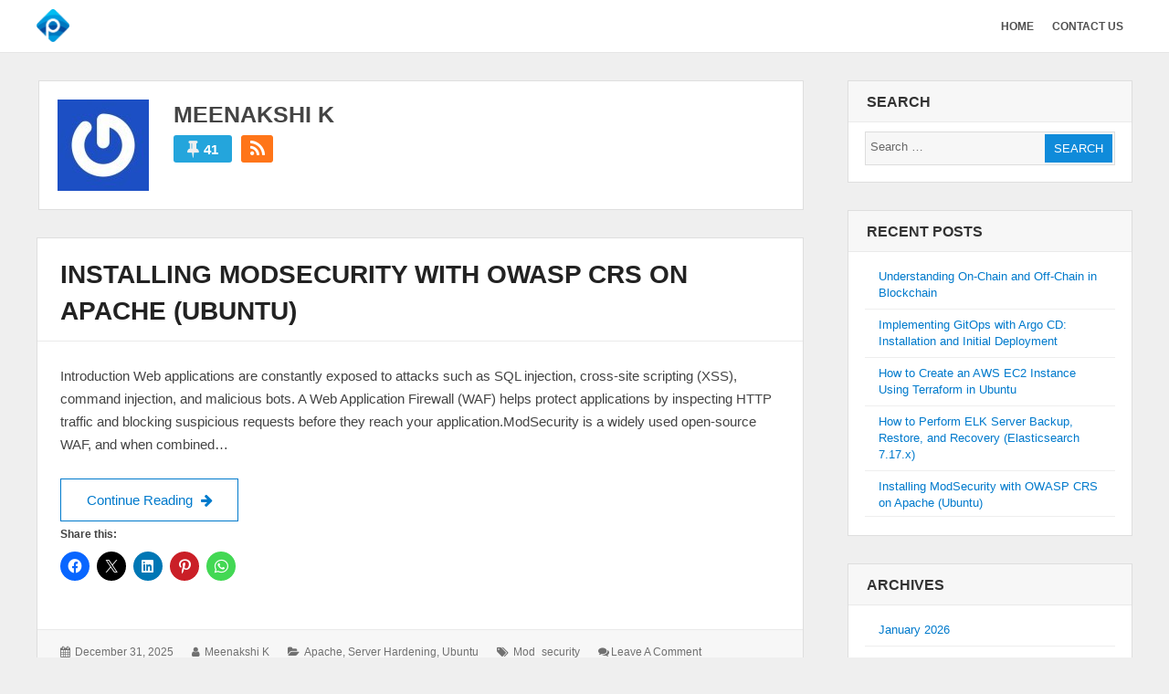

--- FILE ---
content_type: text/html; charset=UTF-8
request_url: https://pheonixsolutions.com/blog/author/meenakshi/
body_size: 15275
content:
<!DOCTYPE html>
<html lang="en-US" class="no-js">

<head>
    <meta charset="UTF-8">
    <meta name="viewport" content="width=device-width, initial-scale=1">
    <link rel="profile" href="http://gmpg.org/xfn/11">
    <link rel="profile" href="http://microformats.org/profile/specs" />
    <link rel="profile" href="http://microformats.org/profile/hatom" />
        <script>(function(html){html.className = html.className.replace(/\bno-js\b/,'js')})(document.documentElement);</script>
<meta name='robots' content='index, follow, max-image-preview:large, max-snippet:-1, max-video-preview:-1' />

	<!-- This site is optimized with the Yoast SEO plugin v26.8 - https://yoast.com/product/yoast-seo-wordpress/ -->
	<title>meenakshi k - Author at PHEONIXSOLUTIONS</title>
	<link rel="canonical" href="https://pheonixsolutions.com/blog/author/meenakshi/" />
	<link rel="next" href="https://pheonixsolutions.com/blog/author/meenakshi/page/2/" />
	<meta property="og:locale" content="en_US" />
	<meta property="og:type" content="profile" />
	<meta property="og:title" content="meenakshi k - Author at PHEONIXSOLUTIONS" />
	<meta property="og:url" content="https://pheonixsolutions.com/blog/author/meenakshi/" />
	<meta property="og:site_name" content="PHEONIXSOLUTIONS" />
	<meta property="og:image" content="https://secure.gravatar.com/avatar/17c0a3923b9a31a41d8de2fdc928e514efe879fe17b6e5d2814b7f81ed2356e5?s=500&r=g" />
	<meta name="twitter:card" content="summary_large_image" />
	<meta name="twitter:site" content="@pheonixsolution" />
	<script type="application/ld+json" class="yoast-schema-graph">{"@context":"https://schema.org","@graph":[{"@type":"ProfilePage","@id":"https://pheonixsolutions.com/blog/author/meenakshi/","url":"https://pheonixsolutions.com/blog/author/meenakshi/","name":"meenakshi k - Author at PHEONIXSOLUTIONS","isPartOf":{"@id":"https://pheonixsolutions.com/blog/#website"},"breadcrumb":{"@id":"https://pheonixsolutions.com/blog/author/meenakshi/#breadcrumb"},"inLanguage":"en-US","potentialAction":[{"@type":"ReadAction","target":["https://pheonixsolutions.com/blog/author/meenakshi/"]}]},{"@type":"BreadcrumbList","@id":"https://pheonixsolutions.com/blog/author/meenakshi/#breadcrumb","itemListElement":[{"@type":"ListItem","position":1,"name":"Home","item":"https://pheonixsolutions.com/blog/"},{"@type":"ListItem","position":2,"name":"Archives for meenakshi k"}]},{"@type":"WebSite","@id":"https://pheonixsolutions.com/blog/#website","url":"https://pheonixsolutions.com/blog/","name":"PHEONIXSOLUTIONS","description":"WE USED DELIVERY ON TIME!","publisher":{"@id":"https://pheonixsolutions.com/blog/#organization"},"potentialAction":[{"@type":"SearchAction","target":{"@type":"EntryPoint","urlTemplate":"https://pheonixsolutions.com/blog/?s={search_term_string}"},"query-input":{"@type":"PropertyValueSpecification","valueRequired":true,"valueName":"search_term_string"}}],"inLanguage":"en-US"},{"@type":"Organization","@id":"https://pheonixsolutions.com/blog/#organization","name":"PheonixSolutions","url":"https://pheonixsolutions.com/blog/","logo":{"@type":"ImageObject","inLanguage":"en-US","@id":"https://pheonixsolutions.com/blog/#/schema/logo/image/","url":"https://blog.pheonixsolutions.com/wp-content/uploads/2016/12/logo.png","contentUrl":"https://blog.pheonixsolutions.com/wp-content/uploads/2016/12/logo.png","width":454,"height":300,"caption":"PheonixSolutions"},"image":{"@id":"https://pheonixsolutions.com/blog/#/schema/logo/image/"},"sameAs":["https://www.facebook.com/PheonixSolutions-209942982759387/","https://x.com/pheonixsolution"]},{"@type":"Person","@id":"https://pheonixsolutions.com/blog/#/schema/person/d573de3a2c02cbeca49e90581a88b98f","name":"meenakshi k","image":{"@type":"ImageObject","inLanguage":"en-US","@id":"https://pheonixsolutions.com/blog/#/schema/person/image/","url":"https://secure.gravatar.com/avatar/17c0a3923b9a31a41d8de2fdc928e514efe879fe17b6e5d2814b7f81ed2356e5?s=96&r=g","contentUrl":"https://secure.gravatar.com/avatar/17c0a3923b9a31a41d8de2fdc928e514efe879fe17b6e5d2814b7f81ed2356e5?s=96&r=g","caption":"meenakshi k"},"mainEntityOfPage":{"@id":"https://pheonixsolutions.com/blog/author/meenakshi/"}}]}</script>
	<!-- / Yoast SEO plugin. -->


<link rel='dns-prefetch' href='//secure.gravatar.com' />
<link rel='dns-prefetch' href='//cdn.jsdelivr.net' />
<link rel='dns-prefetch' href='//stats.wp.com' />
<link rel='dns-prefetch' href='//v0.wordpress.com' />
<link rel='dns-prefetch' href='//jetpack.wordpress.com' />
<link rel='dns-prefetch' href='//s0.wp.com' />
<link rel='dns-prefetch' href='//public-api.wordpress.com' />
<link rel='dns-prefetch' href='//0.gravatar.com' />
<link rel='dns-prefetch' href='//1.gravatar.com' />
<link rel='dns-prefetch' href='//2.gravatar.com' />
<link rel='dns-prefetch' href='//www.googletagmanager.com' />
<link rel="alternate" type="application/rss+xml" title="PHEONIXSOLUTIONS &raquo; Feed" href="https://pheonixsolutions.com/blog/feed/" />
<link rel="alternate" type="application/rss+xml" title="PHEONIXSOLUTIONS &raquo; Comments Feed" href="https://pheonixsolutions.com/blog/comments/feed/" />
<link rel="alternate" type="application/rss+xml" title="PHEONIXSOLUTIONS &raquo; Posts by meenakshi k Feed" href="https://pheonixsolutions.com/blog/author/meenakshi/feed/" />
<style id='wp-img-auto-sizes-contain-inline-css' type='text/css'>
img:is([sizes=auto i],[sizes^="auto," i]){contain-intrinsic-size:3000px 1500px}
/*# sourceURL=wp-img-auto-sizes-contain-inline-css */
</style>
<style id='classic-theme-styles-inline-css' type='text/css'>
/*! This file is auto-generated */
.wp-block-button__link{color:#fff;background-color:#32373c;border-radius:9999px;box-shadow:none;text-decoration:none;padding:calc(.667em + 2px) calc(1.333em + 2px);font-size:1.125em}.wp-block-file__button{background:#32373c;color:#fff;text-decoration:none}
/*# sourceURL=/wp-includes/css/classic-themes.min.css */
</style>
<link rel='stylesheet' id='wpo_min-header-0-css' href='https://pheonixsolutions.com/blog/wp-content/cache/wpo-minify/1769587018/assets/wpo-minify-header-08d35bb0.min.css' type='text/css' media='all' />
<script type="text/javascript" src="https://pheonixsolutions.com/blog/wp-content/cache/wpo-minify/1769587018/assets/wpo-minify-header-7be90e53.min.js" id="wpo_min-header-0-js"></script>
<link rel="https://api.w.org/" href="https://pheonixsolutions.com/blog/wp-json/" /><link rel="alternate" title="JSON" type="application/json" href="https://pheonixsolutions.com/blog/wp-json/wp/v2/users/495" /><link rel="EditURI" type="application/rsd+xml" title="RSD" href="https://pheonixsolutions.com/blog/xmlrpc.php?rsd" />
<meta name="generator" content="WordPress 6.9" />
<meta name="generator" content="Site Kit by Google 1.171.0" /><meta name="google-site-verification" content="p1pVq1bXaEbxgW7eSifqj6WsZKu4M2AvVcrH0pYJBVY" />	<style>img#wpstats{display:none}</style>
		<link rel="icon" href="https://pheonixsolutions.com/blog/wp-content/uploads/2025/09/cropped-PheonixSolutions-Logo-150x150.png" sizes="32x32" />
<link rel="icon" href="https://pheonixsolutions.com/blog/wp-content/uploads/2025/09/cropped-PheonixSolutions-Logo.png" sizes="192x192" />
<link rel="apple-touch-icon" href="https://pheonixsolutions.com/blog/wp-content/uploads/2025/09/cropped-PheonixSolutions-Logo.png" />
<meta name="msapplication-TileImage" content="https://pheonixsolutions.com/blog/wp-content/uploads/2025/09/cropped-PheonixSolutions-Logo.png" />
    <style>
     #masthead .site-branding,#masthead .site-branding a {
color: #1b52a7 !important;
    }

        </style>
<style id='wp-block-heading-inline-css' type='text/css'>
h1:where(.wp-block-heading).has-background,h2:where(.wp-block-heading).has-background,h3:where(.wp-block-heading).has-background,h4:where(.wp-block-heading).has-background,h5:where(.wp-block-heading).has-background,h6:where(.wp-block-heading).has-background{padding:1.25em 2.375em}h1.has-text-align-left[style*=writing-mode]:where([style*=vertical-lr]),h1.has-text-align-right[style*=writing-mode]:where([style*=vertical-rl]),h2.has-text-align-left[style*=writing-mode]:where([style*=vertical-lr]),h2.has-text-align-right[style*=writing-mode]:where([style*=vertical-rl]),h3.has-text-align-left[style*=writing-mode]:where([style*=vertical-lr]),h3.has-text-align-right[style*=writing-mode]:where([style*=vertical-rl]),h4.has-text-align-left[style*=writing-mode]:where([style*=vertical-lr]),h4.has-text-align-right[style*=writing-mode]:where([style*=vertical-rl]),h5.has-text-align-left[style*=writing-mode]:where([style*=vertical-lr]),h5.has-text-align-right[style*=writing-mode]:where([style*=vertical-rl]),h6.has-text-align-left[style*=writing-mode]:where([style*=vertical-lr]),h6.has-text-align-right[style*=writing-mode]:where([style*=vertical-rl]){rotate:180deg}
/*# sourceURL=https://pheonixsolutions.com/blog/wp-includes/blocks/heading/style.min.css */
</style>
<style id='wp-block-list-inline-css' type='text/css'>
ol,ul{box-sizing:border-box}:root :where(.wp-block-list.has-background){padding:1.25em 2.375em}
/*# sourceURL=https://pheonixsolutions.com/blog/wp-includes/blocks/list/style.min.css */
</style>
<style id='wp-block-paragraph-inline-css' type='text/css'>
.is-small-text{font-size:.875em}.is-regular-text{font-size:1em}.is-large-text{font-size:2.25em}.is-larger-text{font-size:3em}.has-drop-cap:not(:focus):first-letter{float:left;font-size:8.4em;font-style:normal;font-weight:100;line-height:.68;margin:.05em .1em 0 0;text-transform:uppercase}body.rtl .has-drop-cap:not(:focus):first-letter{float:none;margin-left:.1em}p.has-drop-cap.has-background{overflow:hidden}:root :where(p.has-background){padding:1.25em 2.375em}:where(p.has-text-color:not(.has-link-color)) a{color:inherit}p.has-text-align-left[style*="writing-mode:vertical-lr"],p.has-text-align-right[style*="writing-mode:vertical-rl"]{rotate:180deg}
/*# sourceURL=https://pheonixsolutions.com/blog/wp-includes/blocks/paragraph/style.min.css */
</style>
<style id='wp-block-table-inline-css' type='text/css'>
.wp-block-table{overflow-x:auto}.wp-block-table table{border-collapse:collapse;width:100%}.wp-block-table thead{border-bottom:3px solid}.wp-block-table tfoot{border-top:3px solid}.wp-block-table td,.wp-block-table th{border:1px solid;padding:.5em}.wp-block-table .has-fixed-layout{table-layout:fixed;width:100%}.wp-block-table .has-fixed-layout td,.wp-block-table .has-fixed-layout th{word-break:break-word}.wp-block-table.aligncenter,.wp-block-table.alignleft,.wp-block-table.alignright{display:table;width:auto}.wp-block-table.aligncenter td,.wp-block-table.aligncenter th,.wp-block-table.alignleft td,.wp-block-table.alignleft th,.wp-block-table.alignright td,.wp-block-table.alignright th{word-break:break-word}.wp-block-table .has-subtle-light-gray-background-color{background-color:#f3f4f5}.wp-block-table .has-subtle-pale-green-background-color{background-color:#e9fbe5}.wp-block-table .has-subtle-pale-blue-background-color{background-color:#e7f5fe}.wp-block-table .has-subtle-pale-pink-background-color{background-color:#fcf0ef}.wp-block-table.is-style-stripes{background-color:initial;border-collapse:inherit;border-spacing:0}.wp-block-table.is-style-stripes tbody tr:nth-child(odd){background-color:#f0f0f0}.wp-block-table.is-style-stripes.has-subtle-light-gray-background-color tbody tr:nth-child(odd){background-color:#f3f4f5}.wp-block-table.is-style-stripes.has-subtle-pale-green-background-color tbody tr:nth-child(odd){background-color:#e9fbe5}.wp-block-table.is-style-stripes.has-subtle-pale-blue-background-color tbody tr:nth-child(odd){background-color:#e7f5fe}.wp-block-table.is-style-stripes.has-subtle-pale-pink-background-color tbody tr:nth-child(odd){background-color:#fcf0ef}.wp-block-table.is-style-stripes td,.wp-block-table.is-style-stripes th{border-color:#0000}.wp-block-table.is-style-stripes{border-bottom:1px solid #f0f0f0}.wp-block-table .has-border-color td,.wp-block-table .has-border-color th,.wp-block-table .has-border-color tr,.wp-block-table .has-border-color>*{border-color:inherit}.wp-block-table table[style*=border-top-color] tr:first-child,.wp-block-table table[style*=border-top-color] tr:first-child td,.wp-block-table table[style*=border-top-color] tr:first-child th,.wp-block-table table[style*=border-top-color]>*,.wp-block-table table[style*=border-top-color]>* td,.wp-block-table table[style*=border-top-color]>* th{border-top-color:inherit}.wp-block-table table[style*=border-top-color] tr:not(:first-child){border-top-color:initial}.wp-block-table table[style*=border-right-color] td:last-child,.wp-block-table table[style*=border-right-color] th,.wp-block-table table[style*=border-right-color] tr,.wp-block-table table[style*=border-right-color]>*{border-right-color:inherit}.wp-block-table table[style*=border-bottom-color] tr:last-child,.wp-block-table table[style*=border-bottom-color] tr:last-child td,.wp-block-table table[style*=border-bottom-color] tr:last-child th,.wp-block-table table[style*=border-bottom-color]>*,.wp-block-table table[style*=border-bottom-color]>* td,.wp-block-table table[style*=border-bottom-color]>* th{border-bottom-color:inherit}.wp-block-table table[style*=border-bottom-color] tr:not(:last-child){border-bottom-color:initial}.wp-block-table table[style*=border-left-color] td:first-child,.wp-block-table table[style*=border-left-color] th,.wp-block-table table[style*=border-left-color] tr,.wp-block-table table[style*=border-left-color]>*{border-left-color:inherit}.wp-block-table table[style*=border-style] td,.wp-block-table table[style*=border-style] th,.wp-block-table table[style*=border-style] tr,.wp-block-table table[style*=border-style]>*{border-style:inherit}.wp-block-table table[style*=border-width] td,.wp-block-table table[style*=border-width] th,.wp-block-table table[style*=border-width] tr,.wp-block-table table[style*=border-width]>*{border-style:inherit;border-width:inherit}
/*# sourceURL=https://pheonixsolutions.com/blog/wp-includes/blocks/table/style.min.css */
</style>
<style id='global-styles-inline-css' type='text/css'>
:root{--wp--preset--aspect-ratio--square: 1;--wp--preset--aspect-ratio--4-3: 4/3;--wp--preset--aspect-ratio--3-4: 3/4;--wp--preset--aspect-ratio--3-2: 3/2;--wp--preset--aspect-ratio--2-3: 2/3;--wp--preset--aspect-ratio--16-9: 16/9;--wp--preset--aspect-ratio--9-16: 9/16;--wp--preset--color--black: #000000;--wp--preset--color--cyan-bluish-gray: #abb8c3;--wp--preset--color--white: #ffffff;--wp--preset--color--pale-pink: #f78da7;--wp--preset--color--vivid-red: #cf2e2e;--wp--preset--color--luminous-vivid-orange: #ff6900;--wp--preset--color--luminous-vivid-amber: #fcb900;--wp--preset--color--light-green-cyan: #7bdcb5;--wp--preset--color--vivid-green-cyan: #00d084;--wp--preset--color--pale-cyan-blue: #8ed1fc;--wp--preset--color--vivid-cyan-blue: #0693e3;--wp--preset--color--vivid-purple: #9b51e0;--wp--preset--gradient--vivid-cyan-blue-to-vivid-purple: linear-gradient(135deg,rgb(6,147,227) 0%,rgb(155,81,224) 100%);--wp--preset--gradient--light-green-cyan-to-vivid-green-cyan: linear-gradient(135deg,rgb(122,220,180) 0%,rgb(0,208,130) 100%);--wp--preset--gradient--luminous-vivid-amber-to-luminous-vivid-orange: linear-gradient(135deg,rgb(252,185,0) 0%,rgb(255,105,0) 100%);--wp--preset--gradient--luminous-vivid-orange-to-vivid-red: linear-gradient(135deg,rgb(255,105,0) 0%,rgb(207,46,46) 100%);--wp--preset--gradient--very-light-gray-to-cyan-bluish-gray: linear-gradient(135deg,rgb(238,238,238) 0%,rgb(169,184,195) 100%);--wp--preset--gradient--cool-to-warm-spectrum: linear-gradient(135deg,rgb(74,234,220) 0%,rgb(151,120,209) 20%,rgb(207,42,186) 40%,rgb(238,44,130) 60%,rgb(251,105,98) 80%,rgb(254,248,76) 100%);--wp--preset--gradient--blush-light-purple: linear-gradient(135deg,rgb(255,206,236) 0%,rgb(152,150,240) 100%);--wp--preset--gradient--blush-bordeaux: linear-gradient(135deg,rgb(254,205,165) 0%,rgb(254,45,45) 50%,rgb(107,0,62) 100%);--wp--preset--gradient--luminous-dusk: linear-gradient(135deg,rgb(255,203,112) 0%,rgb(199,81,192) 50%,rgb(65,88,208) 100%);--wp--preset--gradient--pale-ocean: linear-gradient(135deg,rgb(255,245,203) 0%,rgb(182,227,212) 50%,rgb(51,167,181) 100%);--wp--preset--gradient--electric-grass: linear-gradient(135deg,rgb(202,248,128) 0%,rgb(113,206,126) 100%);--wp--preset--gradient--midnight: linear-gradient(135deg,rgb(2,3,129) 0%,rgb(40,116,252) 100%);--wp--preset--font-size--small: 13px;--wp--preset--font-size--medium: 20px;--wp--preset--font-size--large: 36px;--wp--preset--font-size--x-large: 42px;--wp--preset--spacing--20: 0.44rem;--wp--preset--spacing--30: 0.67rem;--wp--preset--spacing--40: 1rem;--wp--preset--spacing--50: 1.5rem;--wp--preset--spacing--60: 2.25rem;--wp--preset--spacing--70: 3.38rem;--wp--preset--spacing--80: 5.06rem;--wp--preset--shadow--natural: 6px 6px 9px rgba(0, 0, 0, 0.2);--wp--preset--shadow--deep: 12px 12px 50px rgba(0, 0, 0, 0.4);--wp--preset--shadow--sharp: 6px 6px 0px rgba(0, 0, 0, 0.2);--wp--preset--shadow--outlined: 6px 6px 0px -3px rgb(255, 255, 255), 6px 6px rgb(0, 0, 0);--wp--preset--shadow--crisp: 6px 6px 0px rgb(0, 0, 0);}:where(.is-layout-flex){gap: 0.5em;}:where(.is-layout-grid){gap: 0.5em;}body .is-layout-flex{display: flex;}.is-layout-flex{flex-wrap: wrap;align-items: center;}.is-layout-flex > :is(*, div){margin: 0;}body .is-layout-grid{display: grid;}.is-layout-grid > :is(*, div){margin: 0;}:where(.wp-block-columns.is-layout-flex){gap: 2em;}:where(.wp-block-columns.is-layout-grid){gap: 2em;}:where(.wp-block-post-template.is-layout-flex){gap: 1.25em;}:where(.wp-block-post-template.is-layout-grid){gap: 1.25em;}.has-black-color{color: var(--wp--preset--color--black) !important;}.has-cyan-bluish-gray-color{color: var(--wp--preset--color--cyan-bluish-gray) !important;}.has-white-color{color: var(--wp--preset--color--white) !important;}.has-pale-pink-color{color: var(--wp--preset--color--pale-pink) !important;}.has-vivid-red-color{color: var(--wp--preset--color--vivid-red) !important;}.has-luminous-vivid-orange-color{color: var(--wp--preset--color--luminous-vivid-orange) !important;}.has-luminous-vivid-amber-color{color: var(--wp--preset--color--luminous-vivid-amber) !important;}.has-light-green-cyan-color{color: var(--wp--preset--color--light-green-cyan) !important;}.has-vivid-green-cyan-color{color: var(--wp--preset--color--vivid-green-cyan) !important;}.has-pale-cyan-blue-color{color: var(--wp--preset--color--pale-cyan-blue) !important;}.has-vivid-cyan-blue-color{color: var(--wp--preset--color--vivid-cyan-blue) !important;}.has-vivid-purple-color{color: var(--wp--preset--color--vivid-purple) !important;}.has-black-background-color{background-color: var(--wp--preset--color--black) !important;}.has-cyan-bluish-gray-background-color{background-color: var(--wp--preset--color--cyan-bluish-gray) !important;}.has-white-background-color{background-color: var(--wp--preset--color--white) !important;}.has-pale-pink-background-color{background-color: var(--wp--preset--color--pale-pink) !important;}.has-vivid-red-background-color{background-color: var(--wp--preset--color--vivid-red) !important;}.has-luminous-vivid-orange-background-color{background-color: var(--wp--preset--color--luminous-vivid-orange) !important;}.has-luminous-vivid-amber-background-color{background-color: var(--wp--preset--color--luminous-vivid-amber) !important;}.has-light-green-cyan-background-color{background-color: var(--wp--preset--color--light-green-cyan) !important;}.has-vivid-green-cyan-background-color{background-color: var(--wp--preset--color--vivid-green-cyan) !important;}.has-pale-cyan-blue-background-color{background-color: var(--wp--preset--color--pale-cyan-blue) !important;}.has-vivid-cyan-blue-background-color{background-color: var(--wp--preset--color--vivid-cyan-blue) !important;}.has-vivid-purple-background-color{background-color: var(--wp--preset--color--vivid-purple) !important;}.has-black-border-color{border-color: var(--wp--preset--color--black) !important;}.has-cyan-bluish-gray-border-color{border-color: var(--wp--preset--color--cyan-bluish-gray) !important;}.has-white-border-color{border-color: var(--wp--preset--color--white) !important;}.has-pale-pink-border-color{border-color: var(--wp--preset--color--pale-pink) !important;}.has-vivid-red-border-color{border-color: var(--wp--preset--color--vivid-red) !important;}.has-luminous-vivid-orange-border-color{border-color: var(--wp--preset--color--luminous-vivid-orange) !important;}.has-luminous-vivid-amber-border-color{border-color: var(--wp--preset--color--luminous-vivid-amber) !important;}.has-light-green-cyan-border-color{border-color: var(--wp--preset--color--light-green-cyan) !important;}.has-vivid-green-cyan-border-color{border-color: var(--wp--preset--color--vivid-green-cyan) !important;}.has-pale-cyan-blue-border-color{border-color: var(--wp--preset--color--pale-cyan-blue) !important;}.has-vivid-cyan-blue-border-color{border-color: var(--wp--preset--color--vivid-cyan-blue) !important;}.has-vivid-purple-border-color{border-color: var(--wp--preset--color--vivid-purple) !important;}.has-vivid-cyan-blue-to-vivid-purple-gradient-background{background: var(--wp--preset--gradient--vivid-cyan-blue-to-vivid-purple) !important;}.has-light-green-cyan-to-vivid-green-cyan-gradient-background{background: var(--wp--preset--gradient--light-green-cyan-to-vivid-green-cyan) !important;}.has-luminous-vivid-amber-to-luminous-vivid-orange-gradient-background{background: var(--wp--preset--gradient--luminous-vivid-amber-to-luminous-vivid-orange) !important;}.has-luminous-vivid-orange-to-vivid-red-gradient-background{background: var(--wp--preset--gradient--luminous-vivid-orange-to-vivid-red) !important;}.has-very-light-gray-to-cyan-bluish-gray-gradient-background{background: var(--wp--preset--gradient--very-light-gray-to-cyan-bluish-gray) !important;}.has-cool-to-warm-spectrum-gradient-background{background: var(--wp--preset--gradient--cool-to-warm-spectrum) !important;}.has-blush-light-purple-gradient-background{background: var(--wp--preset--gradient--blush-light-purple) !important;}.has-blush-bordeaux-gradient-background{background: var(--wp--preset--gradient--blush-bordeaux) !important;}.has-luminous-dusk-gradient-background{background: var(--wp--preset--gradient--luminous-dusk) !important;}.has-pale-ocean-gradient-background{background: var(--wp--preset--gradient--pale-ocean) !important;}.has-electric-grass-gradient-background{background: var(--wp--preset--gradient--electric-grass) !important;}.has-midnight-gradient-background{background: var(--wp--preset--gradient--midnight) !important;}.has-small-font-size{font-size: var(--wp--preset--font-size--small) !important;}.has-medium-font-size{font-size: var(--wp--preset--font-size--medium) !important;}.has-large-font-size{font-size: var(--wp--preset--font-size--large) !important;}.has-x-large-font-size{font-size: var(--wp--preset--font-size--x-large) !important;}
/*# sourceURL=global-styles-inline-css */
</style>
</head>

<body id="site-body" class="archive author author-meenakshi author-495 wp-custom-logo wp-theme-wordstar multi-column group-blog hfeed h-feed feed"     itemscope="" itemtype="http://schema.org/Blog http://schema.org/WebPage">
    <div id="page" class="site">
        <a class="skip-link screen-reader-text" href="#content">
            Skip to content        </a>
        <header id="masthead" class="site-header" role="banner">
            <div class="site-header-main">
                <div class="wrapper">
                     <div class="site-branding logo-active u-photo photo logo" itemprop="image" itemscope itemtype="https://schema.org/ImageObject">
		 <a href="https://pheonixsolutions.com/blog/" rel="home" itemprop="url" class="u-url url"><img src="https://pheonixsolutions.com/blog/wp-content/uploads/2025/09/cropped-PheonixSolutions-Logo-150x150.png" width="150" height="150" alt="site-logo"/></a>
		 <meta itemprop="url" content="https://pheonixsolutions.com/blog/wp-content/uploads/2025/09/cropped-PheonixSolutions-Logo-150x150.png" />
		 <meta itemprop="width" content="150" />
    	 <meta itemprop="height" content="150" />
		<p  id="site-description" class="site-description p-summary e-content says" itemprop="description">WE USED DELIVERY ON TIME!</p></div>                    
                    <div id="site-header-menu" class="site-header-menu">
                        <button id="menu-toggle" class="menu-toggle"><i class="fa fa-bars"></i><span>
                                Menu                            </span></button>
                        <nav id="site-navigation" class="main-navigation" role="navigation" aria-label="Primary Menu">
                            <ul id="primary-menu" class="primary-menu"><li id="menu-item-603" class="menu-item menu-item-type-custom menu-item-object-custom menu-item-603"><a href="http://pheonixsolutions.com"><span>Home</span></a></li>
<li id="menu-item-266" class="menu-item menu-item-type-custom menu-item-object-custom menu-item-266"><a href="http://pheonixsolutions.com"><span>Contact us</span></a></li>
</ul>                            <div class="clear"></div>
                        </nav>
                    </div>
                    <div class="clear"></div>
                </div>
            </div>
            <div class="clear"></div>
        </header>
        <div id="content" class="site-content wrapper"><main id="main" class="site-main content-area archives" role="main">
        <header class="page-header">
        <div class="author-info">
            <div class="author-avatar">
                <img alt='' src='https://secure.gravatar.com/avatar/17c0a3923b9a31a41d8de2fdc928e514efe879fe17b6e5d2814b7f81ed2356e5?s=100&#038;r=g' srcset='https://secure.gravatar.com/avatar/17c0a3923b9a31a41d8de2fdc928e514efe879fe17b6e5d2814b7f81ed2356e5?s=200&#038;r=g 2x' class='avatar avatar-100 photo u-photo' height='100' width='100' itemprop="image" decoding='async'/>            </div>
            <div class="author-description">
                <h1 class="author-title">
                    meenakshi k                </h1>
                                <div class="author-metas"><a href=https://pheonixsolutions.com/blog/author/meenakshi/ title="41 Posts" class="posts"><i class="fa fa-thumb-tack"></i><span>41</span></a><a href="https://pheonixsolutions.com/blog/author/meenakshi/feed/" rel="noopener"  title="Subscribe RSS Feed" target="_blank" class="social rss"><i class="fa fa-rss"></i><span>RSS Feed</span></a><div class="clear"></div>
		</div>            </div>
            <div class="clear"></div>
        </div>
        <h3 class="page-title screen-reader-text">
            meenakshi k            &#039;s Posts        </h3>
    </header>
    <article id="post-9684" class=" post-content post-9684 post type-post status-publish format-standard hentry category-apache-2 category-server-hardening category-ubuntu tag-mod_security h-entry h-as-article"     itemprop="blogPost" itemscope="" itemtype="http://schema.org/BlogPosting">
        <header class="entry-header" itemprop="mainEntityOfPage">
        <h2 class="entry-title p-name" itemprop="name headline"><a href="https://pheonixsolutions.com/blog/installing-modsecurity-with-owasp-crs-on-apache-ubuntu/" rel="bookmark" class="u-url url" itemprop="url">Installing ModSecurity with OWASP CRS on Apache (Ubuntu)</a></h2>    </header>
        <div class="entry-summary  p-summary" itemprop="description">
        <p>Introduction Web applications are constantly exposed to attacks such as SQL injection, cross-site scripting (XSS), command injection, and malicious bots. A Web Application Firewall (WAF) helps protect applications by inspecting HTTP traffic and blocking suspicious requests before they reach your application.ModSecurity is a widely used open-source WAF, and when combined&hellip; <a href="https://pheonixsolutions.com/blog/installing-modsecurity-with-owasp-crs-on-apache-ubuntu/" class="more-link read-more" rel="bookmark">Continue Reading <span class="screen-reader-text">Installing ModSecurity with OWASP CRS on Apache (Ubuntu)</span><i class="fa fa-arrow-right"></i></a></p>
<div class="sharedaddy sd-sharing-enabled"><div class="robots-nocontent sd-block sd-social sd-social-icon sd-sharing"><h3 class="sd-title">Share this:</h3><div class="sd-content"><ul><li class="share-facebook"><a rel="nofollow noopener noreferrer"
				data-shared="sharing-facebook-9684"
				class="share-facebook sd-button share-icon no-text"
				href="https://pheonixsolutions.com/blog/installing-modsecurity-with-owasp-crs-on-apache-ubuntu/?share=facebook"
				target="_blank"
				aria-labelledby="sharing-facebook-9684"
				>
				<span id="sharing-facebook-9684" hidden>Click to share on Facebook (Opens in new window)</span>
				<span>Facebook</span>
			</a></li><li class="share-twitter"><a rel="nofollow noopener noreferrer"
				data-shared="sharing-twitter-9684"
				class="share-twitter sd-button share-icon no-text"
				href="https://pheonixsolutions.com/blog/installing-modsecurity-with-owasp-crs-on-apache-ubuntu/?share=twitter"
				target="_blank"
				aria-labelledby="sharing-twitter-9684"
				>
				<span id="sharing-twitter-9684" hidden>Click to share on X (Opens in new window)</span>
				<span>X</span>
			</a></li><li class="share-linkedin"><a rel="nofollow noopener noreferrer"
				data-shared="sharing-linkedin-9684"
				class="share-linkedin sd-button share-icon no-text"
				href="https://pheonixsolutions.com/blog/installing-modsecurity-with-owasp-crs-on-apache-ubuntu/?share=linkedin"
				target="_blank"
				aria-labelledby="sharing-linkedin-9684"
				>
				<span id="sharing-linkedin-9684" hidden>Click to share on LinkedIn (Opens in new window)</span>
				<span>LinkedIn</span>
			</a></li><li class="share-pinterest"><a rel="nofollow noopener noreferrer"
				data-shared="sharing-pinterest-9684"
				class="share-pinterest sd-button share-icon no-text"
				href="https://pheonixsolutions.com/blog/installing-modsecurity-with-owasp-crs-on-apache-ubuntu/?share=pinterest"
				target="_blank"
				aria-labelledby="sharing-pinterest-9684"
				>
				<span id="sharing-pinterest-9684" hidden>Click to share on Pinterest (Opens in new window)</span>
				<span>Pinterest</span>
			</a></li><li class="share-jetpack-whatsapp"><a rel="nofollow noopener noreferrer"
				data-shared="sharing-whatsapp-9684"
				class="share-jetpack-whatsapp sd-button share-icon no-text"
				href="https://pheonixsolutions.com/blog/installing-modsecurity-with-owasp-crs-on-apache-ubuntu/?share=jetpack-whatsapp"
				target="_blank"
				aria-labelledby="sharing-whatsapp-9684"
				>
				<span id="sharing-whatsapp-9684" hidden>Click to share on WhatsApp (Opens in new window)</span>
				<span>WhatsApp</span>
			</a></li><li class="share-end"></li></ul></div></div></div>    </div>
        <div class="entry-meta">
        <ul><li class="posted-on">
				<i class="fa fa-calendar"></i>
				<span class="screen-reader-text">Posted on:</span>
				<a href="https://pheonixsolutions.com/blog/installing-modsecurity-with-owasp-crs-on-apache-ubuntu/" rel="bookmark">
					<time class="entry-date published dt-published" itemprop="datePublished" datetime="2025-12-31T12:30:52+05:30">December 31, 2025</time>
					<time class="entry-date updated dt-updated screen-reader-text" itemprop="dateModified" datetime="2025-12-31T12:53:12+05:30">December 31, 2025</time>
				</a>
			</li><li class="byline author p-author vcard hcard h-card" itemprop="author " itemscope itemtype="http://schema.org/Person">
				<i class="fa fa-user"></i>
				<span class="screen-reader-text">Author:</span>
				<span class="screen-reader-text"><img alt='' src='https://secure.gravatar.com/avatar/17c0a3923b9a31a41d8de2fdc928e514efe879fe17b6e5d2814b7f81ed2356e5?s=40&#038;r=g' srcset='https://secure.gravatar.com/avatar/17c0a3923b9a31a41d8de2fdc928e514efe879fe17b6e5d2814b7f81ed2356e5?s=80&#038;r=g 2x' class='avatar avatar-40 photo u-photo' height='40' width='40' itemprop="image" decoding='async'/></span>
				<a class="url u-url" href="https://pheonixsolutions.com/blog/author/meenakshi/" rel="author" itemprop="url" ><span  class=" fn p-name" itemprop="name">meenakshi k</span></a>
			</li><li class="cat-links">
				<i class="fa fa-folder-open"></i>
				<span class="screen-reader-text">Categories:</span>
				<a href="https://pheonixsolutions.com/blog/category/apache-2/" rel="category tag">Apache</a>, <a href="https://pheonixsolutions.com/blog/category/server-hardening/" rel="category tag">Server Hardening</a>, <a href="https://pheonixsolutions.com/blog/category/linux/ubuntu/" rel="category tag">Ubuntu</a>
			</li><li class="tag-links">
				<i class="fa fa-tags"></i>
				<span class="screen-reader-text">Tags:</span>
				<a href="https://pheonixsolutions.com/blog/tag/mod_security/" rel="tag">mod_security</a>
			</li><li class="comment">
				<i class="fa fa-comments"></i><a href="https://pheonixsolutions.com/blog/installing-modsecurity-with-owasp-crs-on-apache-ubuntu/#respond">Leave a comment<span class="screen-reader-text">:&nbsp;Installing ModSecurity with OWASP CRS on Apache (Ubuntu)</span></a></li><div class="clear"></div></ul>    </div>
</article><article id="post-9455" class=" post-content post-9455 post type-post status-publish format-standard hentry category-apache category-ubuntu tag-ldap-lam h-entry h-as-article"     itemprop="blogPost" itemscope="" itemtype="http://schema.org/BlogPosting">
        <header class="entry-header" itemprop="mainEntityOfPage">
        <h2 class="entry-title p-name" itemprop="name headline"><a href="https://pheonixsolutions.com/blog/how-to-update-the-ldap-admin-password-in-ldap-account-manager-lam/" rel="bookmark" class="u-url url" itemprop="url">How to Update the LDAP Admin Password in LDAP Account Manager (LAM)</a></h2>    </header>
        <div class="entry-summary  p-summary" itemprop="description">
        <p>Introduction: LDAP Account Manager (LAM) is a web-based tool for managing users, groups, and other LDAP objects. It stores its configuration, including the LDAP admin DN and password, in a profile configuration file. If the LDAP admin password changes, LAM won’t connect to the directory until we update it. Prerequisites:&hellip; <a href="https://pheonixsolutions.com/blog/how-to-update-the-ldap-admin-password-in-ldap-account-manager-lam/" class="more-link read-more" rel="bookmark">Continue Reading <span class="screen-reader-text">How to Update the LDAP Admin Password in LDAP Account Manager (LAM)</span><i class="fa fa-arrow-right"></i></a></p>
<div class="sharedaddy sd-sharing-enabled"><div class="robots-nocontent sd-block sd-social sd-social-icon sd-sharing"><h3 class="sd-title">Share this:</h3><div class="sd-content"><ul><li class="share-facebook"><a rel="nofollow noopener noreferrer"
				data-shared="sharing-facebook-9455"
				class="share-facebook sd-button share-icon no-text"
				href="https://pheonixsolutions.com/blog/how-to-update-the-ldap-admin-password-in-ldap-account-manager-lam/?share=facebook"
				target="_blank"
				aria-labelledby="sharing-facebook-9455"
				>
				<span id="sharing-facebook-9455" hidden>Click to share on Facebook (Opens in new window)</span>
				<span>Facebook</span>
			</a></li><li class="share-twitter"><a rel="nofollow noopener noreferrer"
				data-shared="sharing-twitter-9455"
				class="share-twitter sd-button share-icon no-text"
				href="https://pheonixsolutions.com/blog/how-to-update-the-ldap-admin-password-in-ldap-account-manager-lam/?share=twitter"
				target="_blank"
				aria-labelledby="sharing-twitter-9455"
				>
				<span id="sharing-twitter-9455" hidden>Click to share on X (Opens in new window)</span>
				<span>X</span>
			</a></li><li class="share-linkedin"><a rel="nofollow noopener noreferrer"
				data-shared="sharing-linkedin-9455"
				class="share-linkedin sd-button share-icon no-text"
				href="https://pheonixsolutions.com/blog/how-to-update-the-ldap-admin-password-in-ldap-account-manager-lam/?share=linkedin"
				target="_blank"
				aria-labelledby="sharing-linkedin-9455"
				>
				<span id="sharing-linkedin-9455" hidden>Click to share on LinkedIn (Opens in new window)</span>
				<span>LinkedIn</span>
			</a></li><li class="share-pinterest"><a rel="nofollow noopener noreferrer"
				data-shared="sharing-pinterest-9455"
				class="share-pinterest sd-button share-icon no-text"
				href="https://pheonixsolutions.com/blog/how-to-update-the-ldap-admin-password-in-ldap-account-manager-lam/?share=pinterest"
				target="_blank"
				aria-labelledby="sharing-pinterest-9455"
				>
				<span id="sharing-pinterest-9455" hidden>Click to share on Pinterest (Opens in new window)</span>
				<span>Pinterest</span>
			</a></li><li class="share-jetpack-whatsapp"><a rel="nofollow noopener noreferrer"
				data-shared="sharing-whatsapp-9455"
				class="share-jetpack-whatsapp sd-button share-icon no-text"
				href="https://pheonixsolutions.com/blog/how-to-update-the-ldap-admin-password-in-ldap-account-manager-lam/?share=jetpack-whatsapp"
				target="_blank"
				aria-labelledby="sharing-whatsapp-9455"
				>
				<span id="sharing-whatsapp-9455" hidden>Click to share on WhatsApp (Opens in new window)</span>
				<span>WhatsApp</span>
			</a></li><li class="share-end"></li></ul></div></div></div>    </div>
        <div class="entry-meta">
        <ul><li class="posted-on">
				<i class="fa fa-calendar"></i>
				<span class="screen-reader-text">Posted on:</span>
				<a href="https://pheonixsolutions.com/blog/how-to-update-the-ldap-admin-password-in-ldap-account-manager-lam/" rel="bookmark">
					<time class="entry-date published dt-published" itemprop="datePublished" datetime="2025-10-28T23:17:18+05:30">October 28, 2025</time>
					<time class="entry-date updated dt-updated screen-reader-text" itemprop="dateModified" datetime="2025-10-28T23:19:42+05:30">October 28, 2025</time>
				</a>
			</li><li class="byline author p-author vcard hcard h-card" itemprop="author " itemscope itemtype="http://schema.org/Person">
				<i class="fa fa-user"></i>
				<span class="screen-reader-text">Author:</span>
				<span class="screen-reader-text"><img alt='' src='https://secure.gravatar.com/avatar/17c0a3923b9a31a41d8de2fdc928e514efe879fe17b6e5d2814b7f81ed2356e5?s=40&#038;r=g' srcset='https://secure.gravatar.com/avatar/17c0a3923b9a31a41d8de2fdc928e514efe879fe17b6e5d2814b7f81ed2356e5?s=80&#038;r=g 2x' class='avatar avatar-40 photo u-photo' height='40' width='40' itemprop="image" decoding='async'/></span>
				<a class="url u-url" href="https://pheonixsolutions.com/blog/author/meenakshi/" rel="author" itemprop="url" ><span  class=" fn p-name" itemprop="name">meenakshi k</span></a>
			</li><li class="cat-links">
				<i class="fa fa-folder-open"></i>
				<span class="screen-reader-text">Categories:</span>
				<a href="https://pheonixsolutions.com/blog/category/web-server/apache/" rel="category tag">Apache</a>, <a href="https://pheonixsolutions.com/blog/category/linux/ubuntu/" rel="category tag">Ubuntu</a>
			</li><li class="tag-links">
				<i class="fa fa-tags"></i>
				<span class="screen-reader-text">Tags:</span>
				<a href="https://pheonixsolutions.com/blog/tag/ldap-lam/" rel="tag">LDAP LAM</a>
			</li><li class="comment">
				<i class="fa fa-comments"></i><a href="https://pheonixsolutions.com/blog/how-to-update-the-ldap-admin-password-in-ldap-account-manager-lam/#respond">Leave a comment<span class="screen-reader-text">:&nbsp;How to Update the LDAP Admin Password in LDAP Account Manager (LAM)</span></a></li><div class="clear"></div></ul>    </div>
</article><article id="post-9399" class=" post-content post-9399 post type-post status-publish format-standard hentry category-git tag-gitlab h-entry h-as-article"     itemprop="blogPost" itemscope="" itemtype="http://schema.org/BlogPosting">
        <header class="entry-header" itemprop="mainEntityOfPage">
        <h2 class="entry-title p-name" itemprop="name headline"><a href="https://pheonixsolutions.com/blog/how-to-configure-a-webhook-to-get-gitlab-alerts-in-mattermost/" rel="bookmark" class="u-url url" itemprop="url">How to Configure a Webhook to Get GitLab Alerts in Mattermost</a></h2>    </header>
        <div class="entry-summary  p-summary" itemprop="description">
        <p>Introduction When working in teams, it’s important to know instantly when something changes in the codebase. Whether it’s a new commit, a merge request, or a pipeline status, getting alerts in team chat helps everyone stay updated. In this guide, we’ll walk through how to connect GitLab with Mattermost using&hellip; <a href="https://pheonixsolutions.com/blog/how-to-configure-a-webhook-to-get-gitlab-alerts-in-mattermost/" class="more-link read-more" rel="bookmark">Continue Reading <span class="screen-reader-text">How to Configure a Webhook to Get GitLab Alerts in Mattermost</span><i class="fa fa-arrow-right"></i></a></p>
<div class="sharedaddy sd-sharing-enabled"><div class="robots-nocontent sd-block sd-social sd-social-icon sd-sharing"><h3 class="sd-title">Share this:</h3><div class="sd-content"><ul><li class="share-facebook"><a rel="nofollow noopener noreferrer"
				data-shared="sharing-facebook-9399"
				class="share-facebook sd-button share-icon no-text"
				href="https://pheonixsolutions.com/blog/how-to-configure-a-webhook-to-get-gitlab-alerts-in-mattermost/?share=facebook"
				target="_blank"
				aria-labelledby="sharing-facebook-9399"
				>
				<span id="sharing-facebook-9399" hidden>Click to share on Facebook (Opens in new window)</span>
				<span>Facebook</span>
			</a></li><li class="share-twitter"><a rel="nofollow noopener noreferrer"
				data-shared="sharing-twitter-9399"
				class="share-twitter sd-button share-icon no-text"
				href="https://pheonixsolutions.com/blog/how-to-configure-a-webhook-to-get-gitlab-alerts-in-mattermost/?share=twitter"
				target="_blank"
				aria-labelledby="sharing-twitter-9399"
				>
				<span id="sharing-twitter-9399" hidden>Click to share on X (Opens in new window)</span>
				<span>X</span>
			</a></li><li class="share-linkedin"><a rel="nofollow noopener noreferrer"
				data-shared="sharing-linkedin-9399"
				class="share-linkedin sd-button share-icon no-text"
				href="https://pheonixsolutions.com/blog/how-to-configure-a-webhook-to-get-gitlab-alerts-in-mattermost/?share=linkedin"
				target="_blank"
				aria-labelledby="sharing-linkedin-9399"
				>
				<span id="sharing-linkedin-9399" hidden>Click to share on LinkedIn (Opens in new window)</span>
				<span>LinkedIn</span>
			</a></li><li class="share-pinterest"><a rel="nofollow noopener noreferrer"
				data-shared="sharing-pinterest-9399"
				class="share-pinterest sd-button share-icon no-text"
				href="https://pheonixsolutions.com/blog/how-to-configure-a-webhook-to-get-gitlab-alerts-in-mattermost/?share=pinterest"
				target="_blank"
				aria-labelledby="sharing-pinterest-9399"
				>
				<span id="sharing-pinterest-9399" hidden>Click to share on Pinterest (Opens in new window)</span>
				<span>Pinterest</span>
			</a></li><li class="share-jetpack-whatsapp"><a rel="nofollow noopener noreferrer"
				data-shared="sharing-whatsapp-9399"
				class="share-jetpack-whatsapp sd-button share-icon no-text"
				href="https://pheonixsolutions.com/blog/how-to-configure-a-webhook-to-get-gitlab-alerts-in-mattermost/?share=jetpack-whatsapp"
				target="_blank"
				aria-labelledby="sharing-whatsapp-9399"
				>
				<span id="sharing-whatsapp-9399" hidden>Click to share on WhatsApp (Opens in new window)</span>
				<span>WhatsApp</span>
			</a></li><li class="share-end"></li></ul></div></div></div>    </div>
        <div class="entry-meta">
        <ul><li class="posted-on">
				<i class="fa fa-calendar"></i>
				<span class="screen-reader-text">Posted on:</span>
				<a href="https://pheonixsolutions.com/blog/how-to-configure-a-webhook-to-get-gitlab-alerts-in-mattermost/" rel="bookmark">
					<time class="entry-date published dt-published" itemprop="datePublished" datetime="2025-09-17T17:41:49+05:30">September 17, 2025</time>
					<time class="entry-date updated dt-updated screen-reader-text" itemprop="dateModified" datetime="2025-09-17T17:42:43+05:30">September 17, 2025</time>
				</a>
			</li><li class="byline author p-author vcard hcard h-card" itemprop="author " itemscope itemtype="http://schema.org/Person">
				<i class="fa fa-user"></i>
				<span class="screen-reader-text">Author:</span>
				<span class="screen-reader-text"><img alt='' src='https://secure.gravatar.com/avatar/17c0a3923b9a31a41d8de2fdc928e514efe879fe17b6e5d2814b7f81ed2356e5?s=40&#038;r=g' srcset='https://secure.gravatar.com/avatar/17c0a3923b9a31a41d8de2fdc928e514efe879fe17b6e5d2814b7f81ed2356e5?s=80&#038;r=g 2x' class='avatar avatar-40 photo u-photo' height='40' width='40' itemprop="image" decoding='async'/></span>
				<a class="url u-url" href="https://pheonixsolutions.com/blog/author/meenakshi/" rel="author" itemprop="url" ><span  class=" fn p-name" itemprop="name">meenakshi k</span></a>
			</li><li class="cat-links">
				<i class="fa fa-folder-open"></i>
				<span class="screen-reader-text">Categories:</span>
				<a href="https://pheonixsolutions.com/blog/category/git/" rel="category tag">GIT</a>
			</li><li class="tag-links">
				<i class="fa fa-tags"></i>
				<span class="screen-reader-text">Tags:</span>
				<a href="https://pheonixsolutions.com/blog/tag/gitlab/" rel="tag">gitlab</a>
			</li><li class="comment">
				<i class="fa fa-comments"></i><a href="https://pheonixsolutions.com/blog/how-to-configure-a-webhook-to-get-gitlab-alerts-in-mattermost/#respond">Leave a comment<span class="screen-reader-text">:&nbsp;How to Configure a Webhook to Get GitLab Alerts in Mattermost</span></a></li><div class="clear"></div></ul>    </div>
</article><article id="post-9259" class=" post-content post-9259 post type-post status-publish format-standard hentry category-linux-commandsscripts tag-vault h-entry h-as-article"     itemprop="blogPost" itemscope="" itemtype="http://schema.org/BlogPosting">
        <header class="entry-header" itemprop="mainEntityOfPage">
        <h2 class="entry-title p-name" itemprop="name headline"><a href="https://pheonixsolutions.com/blog/how-to-create-and-revoke-vault-tokens-against-a-policy/" rel="bookmark" class="u-url url" itemprop="url">How to Create and Revoke Vault Tokens Against a Policy</a></h2>    </header>
        <div class="entry-summary  p-summary" itemprop="description">
        <p>Introduction HashiCorp Vault is widely used for secure secret management. One of its key features is fine-grained access control via policies and tokens. Vault tokens are used to authenticate and access secrets stored in HashiCorp Vault. To keep access secure, it is best practice to tie tokens to specific policies&hellip; <a href="https://pheonixsolutions.com/blog/how-to-create-and-revoke-vault-tokens-against-a-policy/" class="more-link read-more" rel="bookmark">Continue Reading <span class="screen-reader-text">How to Create and Revoke Vault Tokens Against a Policy</span><i class="fa fa-arrow-right"></i></a></p>
<div class="sharedaddy sd-sharing-enabled"><div class="robots-nocontent sd-block sd-social sd-social-icon sd-sharing"><h3 class="sd-title">Share this:</h3><div class="sd-content"><ul><li class="share-facebook"><a rel="nofollow noopener noreferrer"
				data-shared="sharing-facebook-9259"
				class="share-facebook sd-button share-icon no-text"
				href="https://pheonixsolutions.com/blog/how-to-create-and-revoke-vault-tokens-against-a-policy/?share=facebook"
				target="_blank"
				aria-labelledby="sharing-facebook-9259"
				>
				<span id="sharing-facebook-9259" hidden>Click to share on Facebook (Opens in new window)</span>
				<span>Facebook</span>
			</a></li><li class="share-twitter"><a rel="nofollow noopener noreferrer"
				data-shared="sharing-twitter-9259"
				class="share-twitter sd-button share-icon no-text"
				href="https://pheonixsolutions.com/blog/how-to-create-and-revoke-vault-tokens-against-a-policy/?share=twitter"
				target="_blank"
				aria-labelledby="sharing-twitter-9259"
				>
				<span id="sharing-twitter-9259" hidden>Click to share on X (Opens in new window)</span>
				<span>X</span>
			</a></li><li class="share-linkedin"><a rel="nofollow noopener noreferrer"
				data-shared="sharing-linkedin-9259"
				class="share-linkedin sd-button share-icon no-text"
				href="https://pheonixsolutions.com/blog/how-to-create-and-revoke-vault-tokens-against-a-policy/?share=linkedin"
				target="_blank"
				aria-labelledby="sharing-linkedin-9259"
				>
				<span id="sharing-linkedin-9259" hidden>Click to share on LinkedIn (Opens in new window)</span>
				<span>LinkedIn</span>
			</a></li><li class="share-pinterest"><a rel="nofollow noopener noreferrer"
				data-shared="sharing-pinterest-9259"
				class="share-pinterest sd-button share-icon no-text"
				href="https://pheonixsolutions.com/blog/how-to-create-and-revoke-vault-tokens-against-a-policy/?share=pinterest"
				target="_blank"
				aria-labelledby="sharing-pinterest-9259"
				>
				<span id="sharing-pinterest-9259" hidden>Click to share on Pinterest (Opens in new window)</span>
				<span>Pinterest</span>
			</a></li><li class="share-jetpack-whatsapp"><a rel="nofollow noopener noreferrer"
				data-shared="sharing-whatsapp-9259"
				class="share-jetpack-whatsapp sd-button share-icon no-text"
				href="https://pheonixsolutions.com/blog/how-to-create-and-revoke-vault-tokens-against-a-policy/?share=jetpack-whatsapp"
				target="_blank"
				aria-labelledby="sharing-whatsapp-9259"
				>
				<span id="sharing-whatsapp-9259" hidden>Click to share on WhatsApp (Opens in new window)</span>
				<span>WhatsApp</span>
			</a></li><li class="share-end"></li></ul></div></div></div>    </div>
        <div class="entry-meta">
        <ul><li class="posted-on">
				<i class="fa fa-calendar"></i>
				<span class="screen-reader-text">Posted on:</span>
				<a href="https://pheonixsolutions.com/blog/how-to-create-and-revoke-vault-tokens-against-a-policy/" rel="bookmark">
					<time class="entry-date published dt-published" itemprop="datePublished" datetime="2025-08-06T17:47:45+05:30">August 6, 2025</time>
					<time class="entry-date updated dt-updated screen-reader-text" itemprop="dateModified" datetime="2025-08-06T17:51:00+05:30">August 6, 2025</time>
				</a>
			</li><li class="byline author p-author vcard hcard h-card" itemprop="author " itemscope itemtype="http://schema.org/Person">
				<i class="fa fa-user"></i>
				<span class="screen-reader-text">Author:</span>
				<span class="screen-reader-text"><img alt='' src='https://secure.gravatar.com/avatar/17c0a3923b9a31a41d8de2fdc928e514efe879fe17b6e5d2814b7f81ed2356e5?s=40&#038;r=g' srcset='https://secure.gravatar.com/avatar/17c0a3923b9a31a41d8de2fdc928e514efe879fe17b6e5d2814b7f81ed2356e5?s=80&#038;r=g 2x' class='avatar avatar-40 photo u-photo' height='40' width='40' itemprop="image" loading='lazy' decoding='async'/></span>
				<a class="url u-url" href="https://pheonixsolutions.com/blog/author/meenakshi/" rel="author" itemprop="url" ><span  class=" fn p-name" itemprop="name">meenakshi k</span></a>
			</li><li class="cat-links">
				<i class="fa fa-folder-open"></i>
				<span class="screen-reader-text">Categories:</span>
				<a href="https://pheonixsolutions.com/blog/category/linux/linux-commandsscripts/" rel="category tag">Linux Commands/Scripts</a>
			</li><li class="tag-links">
				<i class="fa fa-tags"></i>
				<span class="screen-reader-text">Tags:</span>
				<a href="https://pheonixsolutions.com/blog/tag/vault/" rel="tag">vault</a>
			</li><li class="comment">
				<i class="fa fa-comments"></i><a href="https://pheonixsolutions.com/blog/how-to-create-and-revoke-vault-tokens-against-a-policy/#respond">Leave a comment<span class="screen-reader-text">:&nbsp;How to Create and Revoke Vault Tokens Against a Policy</span></a></li><div class="clear"></div></ul>    </div>
</article><article id="post-9084" class=" post-content post-9084 post type-post status-publish format-standard hentry category-ubuntu tag-favicon tag-metabase h-entry h-as-article"     itemprop="blogPost" itemscope="" itemtype="http://schema.org/BlogPosting">
        <header class="entry-header" itemprop="mainEntityOfPage">
        <h2 class="entry-title p-name" itemprop="name headline"><a href="https://pheonixsolutions.com/blog/how-to-change-the-favicon-in-metabase-self-hosted-version/" rel="bookmark" class="u-url url" itemprop="url">How to Change the Favicon in Metabase (Self-Hosted Version)</a></h2>    </header>
        <div class="entry-summary  p-summary" itemprop="description">
        <p>Introduction: Metabase is a great tool for creating dashboards and sharing data. But if you host it yourself, you might want to change the default icon (called a favicon) to match your brand or company. This small change can make Metabase feel more professional and personalised. Prerequisites: Implementation: Step 1:&hellip; <a href="https://pheonixsolutions.com/blog/how-to-change-the-favicon-in-metabase-self-hosted-version/" class="more-link read-more" rel="bookmark">Continue Reading <span class="screen-reader-text">How to Change the Favicon in Metabase (Self-Hosted Version)</span><i class="fa fa-arrow-right"></i></a></p>
<div class="sharedaddy sd-sharing-enabled"><div class="robots-nocontent sd-block sd-social sd-social-icon sd-sharing"><h3 class="sd-title">Share this:</h3><div class="sd-content"><ul><li class="share-facebook"><a rel="nofollow noopener noreferrer"
				data-shared="sharing-facebook-9084"
				class="share-facebook sd-button share-icon no-text"
				href="https://pheonixsolutions.com/blog/how-to-change-the-favicon-in-metabase-self-hosted-version/?share=facebook"
				target="_blank"
				aria-labelledby="sharing-facebook-9084"
				>
				<span id="sharing-facebook-9084" hidden>Click to share on Facebook (Opens in new window)</span>
				<span>Facebook</span>
			</a></li><li class="share-twitter"><a rel="nofollow noopener noreferrer"
				data-shared="sharing-twitter-9084"
				class="share-twitter sd-button share-icon no-text"
				href="https://pheonixsolutions.com/blog/how-to-change-the-favicon-in-metabase-self-hosted-version/?share=twitter"
				target="_blank"
				aria-labelledby="sharing-twitter-9084"
				>
				<span id="sharing-twitter-9084" hidden>Click to share on X (Opens in new window)</span>
				<span>X</span>
			</a></li><li class="share-linkedin"><a rel="nofollow noopener noreferrer"
				data-shared="sharing-linkedin-9084"
				class="share-linkedin sd-button share-icon no-text"
				href="https://pheonixsolutions.com/blog/how-to-change-the-favicon-in-metabase-self-hosted-version/?share=linkedin"
				target="_blank"
				aria-labelledby="sharing-linkedin-9084"
				>
				<span id="sharing-linkedin-9084" hidden>Click to share on LinkedIn (Opens in new window)</span>
				<span>LinkedIn</span>
			</a></li><li class="share-pinterest"><a rel="nofollow noopener noreferrer"
				data-shared="sharing-pinterest-9084"
				class="share-pinterest sd-button share-icon no-text"
				href="https://pheonixsolutions.com/blog/how-to-change-the-favicon-in-metabase-self-hosted-version/?share=pinterest"
				target="_blank"
				aria-labelledby="sharing-pinterest-9084"
				>
				<span id="sharing-pinterest-9084" hidden>Click to share on Pinterest (Opens in new window)</span>
				<span>Pinterest</span>
			</a></li><li class="share-jetpack-whatsapp"><a rel="nofollow noopener noreferrer"
				data-shared="sharing-whatsapp-9084"
				class="share-jetpack-whatsapp sd-button share-icon no-text"
				href="https://pheonixsolutions.com/blog/how-to-change-the-favicon-in-metabase-self-hosted-version/?share=jetpack-whatsapp"
				target="_blank"
				aria-labelledby="sharing-whatsapp-9084"
				>
				<span id="sharing-whatsapp-9084" hidden>Click to share on WhatsApp (Opens in new window)</span>
				<span>WhatsApp</span>
			</a></li><li class="share-end"></li></ul></div></div></div>    </div>
        <div class="entry-meta">
        <ul><li class="posted-on">
				<i class="fa fa-calendar"></i>
				<span class="screen-reader-text">Posted on:</span>
				<a href="https://pheonixsolutions.com/blog/how-to-change-the-favicon-in-metabase-self-hosted-version/" rel="bookmark">
					<time class="entry-date published dt-published" itemprop="datePublished" datetime="2025-06-20T22:52:21+05:30">June 20, 2025</time>
					<time class="entry-date updated dt-updated screen-reader-text" itemprop="dateModified" datetime="2025-06-20T22:54:46+05:30">June 20, 2025</time>
				</a>
			</li><li class="byline author p-author vcard hcard h-card" itemprop="author " itemscope itemtype="http://schema.org/Person">
				<i class="fa fa-user"></i>
				<span class="screen-reader-text">Author:</span>
				<span class="screen-reader-text"><img alt='' src='https://secure.gravatar.com/avatar/17c0a3923b9a31a41d8de2fdc928e514efe879fe17b6e5d2814b7f81ed2356e5?s=40&#038;r=g' srcset='https://secure.gravatar.com/avatar/17c0a3923b9a31a41d8de2fdc928e514efe879fe17b6e5d2814b7f81ed2356e5?s=80&#038;r=g 2x' class='avatar avatar-40 photo u-photo' height='40' width='40' itemprop="image" loading='lazy' decoding='async'/></span>
				<a class="url u-url" href="https://pheonixsolutions.com/blog/author/meenakshi/" rel="author" itemprop="url" ><span  class=" fn p-name" itemprop="name">meenakshi k</span></a>
			</li><li class="cat-links">
				<i class="fa fa-folder-open"></i>
				<span class="screen-reader-text">Categories:</span>
				<a href="https://pheonixsolutions.com/blog/category/linux/ubuntu/" rel="category tag">Ubuntu</a>
			</li><li class="tag-links">
				<i class="fa fa-tags"></i>
				<span class="screen-reader-text">Tags:</span>
				<a href="https://pheonixsolutions.com/blog/tag/favicon/" rel="tag">favicon</a>, <a href="https://pheonixsolutions.com/blog/tag/metabase/" rel="tag">Metabase</a>
			</li><li class="comment">
				<i class="fa fa-comments"></i><a href="https://pheonixsolutions.com/blog/how-to-change-the-favicon-in-metabase-self-hosted-version/#respond">Leave a comment<span class="screen-reader-text">:&nbsp;How to Change the Favicon in Metabase (Self-Hosted Version)</span></a></li><div class="clear"></div></ul>    </div>
</article><article id="post-8685" class=" post-content post-8685 post type-post status-publish format-standard hentry category-ubuntu tag-superset h-entry h-as-article"     itemprop="blogPost" itemscope="" itemtype="http://schema.org/BlogPosting">
        <header class="entry-header" itemprop="mainEntityOfPage">
        <h2 class="entry-title p-name" itemprop="name headline"><a href="https://pheonixsolutions.com/blog/how-to-install-apache-superset-on-ubuntu-via-docker-compose/" rel="bookmark" class="u-url url" itemprop="url">How to Install Apache Superset on Ubuntu via Docker Compose</a></h2>    </header>
        <div class="entry-summary  p-summary" itemprop="description">
        <p>Introduction Apache Superset is a powerful data visualisation and exploration platform that helps you turn raw data into meaningful insights — fast and with zero coding skills required. Whether you&#8217;re a data analyst, engineer, or business user, Superset makes it easy to connect to your data, build interactive dashboards, and&hellip; <a href="https://pheonixsolutions.com/blog/how-to-install-apache-superset-on-ubuntu-via-docker-compose/" class="more-link read-more" rel="bookmark">Continue Reading <span class="screen-reader-text">How to Install Apache Superset on Ubuntu via Docker Compose</span><i class="fa fa-arrow-right"></i></a></p>
<div class="sharedaddy sd-sharing-enabled"><div class="robots-nocontent sd-block sd-social sd-social-icon sd-sharing"><h3 class="sd-title">Share this:</h3><div class="sd-content"><ul><li class="share-facebook"><a rel="nofollow noopener noreferrer"
				data-shared="sharing-facebook-8685"
				class="share-facebook sd-button share-icon no-text"
				href="https://pheonixsolutions.com/blog/how-to-install-apache-superset-on-ubuntu-via-docker-compose/?share=facebook"
				target="_blank"
				aria-labelledby="sharing-facebook-8685"
				>
				<span id="sharing-facebook-8685" hidden>Click to share on Facebook (Opens in new window)</span>
				<span>Facebook</span>
			</a></li><li class="share-twitter"><a rel="nofollow noopener noreferrer"
				data-shared="sharing-twitter-8685"
				class="share-twitter sd-button share-icon no-text"
				href="https://pheonixsolutions.com/blog/how-to-install-apache-superset-on-ubuntu-via-docker-compose/?share=twitter"
				target="_blank"
				aria-labelledby="sharing-twitter-8685"
				>
				<span id="sharing-twitter-8685" hidden>Click to share on X (Opens in new window)</span>
				<span>X</span>
			</a></li><li class="share-linkedin"><a rel="nofollow noopener noreferrer"
				data-shared="sharing-linkedin-8685"
				class="share-linkedin sd-button share-icon no-text"
				href="https://pheonixsolutions.com/blog/how-to-install-apache-superset-on-ubuntu-via-docker-compose/?share=linkedin"
				target="_blank"
				aria-labelledby="sharing-linkedin-8685"
				>
				<span id="sharing-linkedin-8685" hidden>Click to share on LinkedIn (Opens in new window)</span>
				<span>LinkedIn</span>
			</a></li><li class="share-pinterest"><a rel="nofollow noopener noreferrer"
				data-shared="sharing-pinterest-8685"
				class="share-pinterest sd-button share-icon no-text"
				href="https://pheonixsolutions.com/blog/how-to-install-apache-superset-on-ubuntu-via-docker-compose/?share=pinterest"
				target="_blank"
				aria-labelledby="sharing-pinterest-8685"
				>
				<span id="sharing-pinterest-8685" hidden>Click to share on Pinterest (Opens in new window)</span>
				<span>Pinterest</span>
			</a></li><li class="share-jetpack-whatsapp"><a rel="nofollow noopener noreferrer"
				data-shared="sharing-whatsapp-8685"
				class="share-jetpack-whatsapp sd-button share-icon no-text"
				href="https://pheonixsolutions.com/blog/how-to-install-apache-superset-on-ubuntu-via-docker-compose/?share=jetpack-whatsapp"
				target="_blank"
				aria-labelledby="sharing-whatsapp-8685"
				>
				<span id="sharing-whatsapp-8685" hidden>Click to share on WhatsApp (Opens in new window)</span>
				<span>WhatsApp</span>
			</a></li><li class="share-end"></li></ul></div></div></div>    </div>
        <div class="entry-meta">
        <ul><li class="posted-on">
				<i class="fa fa-calendar"></i>
				<span class="screen-reader-text">Posted on:</span>
				<a href="https://pheonixsolutions.com/blog/how-to-install-apache-superset-on-ubuntu-via-docker-compose/" rel="bookmark">
					<time class="entry-date published dt-published" itemprop="datePublished" datetime="2025-03-21T16:40:02+05:30">March 21, 2025</time>
					<time class="entry-date updated dt-updated screen-reader-text" itemprop="dateModified" datetime="2025-03-21T16:45:46+05:30">March 21, 2025</time>
				</a>
			</li><li class="byline author p-author vcard hcard h-card" itemprop="author " itemscope itemtype="http://schema.org/Person">
				<i class="fa fa-user"></i>
				<span class="screen-reader-text">Author:</span>
				<span class="screen-reader-text"><img alt='' src='https://secure.gravatar.com/avatar/17c0a3923b9a31a41d8de2fdc928e514efe879fe17b6e5d2814b7f81ed2356e5?s=40&#038;r=g' srcset='https://secure.gravatar.com/avatar/17c0a3923b9a31a41d8de2fdc928e514efe879fe17b6e5d2814b7f81ed2356e5?s=80&#038;r=g 2x' class='avatar avatar-40 photo u-photo' height='40' width='40' itemprop="image" loading='lazy' decoding='async'/></span>
				<a class="url u-url" href="https://pheonixsolutions.com/blog/author/meenakshi/" rel="author" itemprop="url" ><span  class=" fn p-name" itemprop="name">meenakshi k</span></a>
			</li><li class="cat-links">
				<i class="fa fa-folder-open"></i>
				<span class="screen-reader-text">Categories:</span>
				<a href="https://pheonixsolutions.com/blog/category/linux/ubuntu/" rel="category tag">Ubuntu</a>
			</li><li class="tag-links">
				<i class="fa fa-tags"></i>
				<span class="screen-reader-text">Tags:</span>
				<a href="https://pheonixsolutions.com/blog/tag/superset/" rel="tag">Superset</a>
			</li><li class="comment">
				<i class="fa fa-comments"></i><a href="https://pheonixsolutions.com/blog/how-to-install-apache-superset-on-ubuntu-via-docker-compose/#respond">Leave a comment<span class="screen-reader-text">:&nbsp;How to Install Apache Superset on Ubuntu via Docker Compose</span></a></li><div class="clear"></div></ul>    </div>
</article><article id="post-8388" class=" post-content post-8388 post type-post status-publish format-standard hentry category-redis category-ubuntu tag-redis h-entry h-as-article"     itemprop="blogPost" itemscope="" itemtype="http://schema.org/BlogPosting">
        <header class="entry-header" itemprop="mainEntityOfPage">
        <h2 class="entry-title p-name" itemprop="name headline"><a href="https://pheonixsolutions.com/blog/how-to-install-redis-on-ubuntu-and-allow-remote-access-from-a-specific-server/" rel="bookmark" class="u-url url" itemprop="url">How to Install Redis on Ubuntu and Allow Remote Access from a Specific Server</a></h2>    </header>
        <div class="entry-summary  p-summary" itemprop="description">
        <p>Introduction Redis is a popular in-memory database known for its speed and versatility. By default, Redis allows only local connections, we can enable secure remote access for specific use cases Prerequisite Implementation Step 1: Install Redis $ sudo apt update $ sudo apt install redis-server -y Step 2: Start and&hellip; <a href="https://pheonixsolutions.com/blog/how-to-install-redis-on-ubuntu-and-allow-remote-access-from-a-specific-server/" class="more-link read-more" rel="bookmark">Continue Reading <span class="screen-reader-text">How to Install Redis on Ubuntu and Allow Remote Access from a Specific Server</span><i class="fa fa-arrow-right"></i></a></p>
<div class="sharedaddy sd-sharing-enabled"><div class="robots-nocontent sd-block sd-social sd-social-icon sd-sharing"><h3 class="sd-title">Share this:</h3><div class="sd-content"><ul><li class="share-facebook"><a rel="nofollow noopener noreferrer"
				data-shared="sharing-facebook-8388"
				class="share-facebook sd-button share-icon no-text"
				href="https://pheonixsolutions.com/blog/how-to-install-redis-on-ubuntu-and-allow-remote-access-from-a-specific-server/?share=facebook"
				target="_blank"
				aria-labelledby="sharing-facebook-8388"
				>
				<span id="sharing-facebook-8388" hidden>Click to share on Facebook (Opens in new window)</span>
				<span>Facebook</span>
			</a></li><li class="share-twitter"><a rel="nofollow noopener noreferrer"
				data-shared="sharing-twitter-8388"
				class="share-twitter sd-button share-icon no-text"
				href="https://pheonixsolutions.com/blog/how-to-install-redis-on-ubuntu-and-allow-remote-access-from-a-specific-server/?share=twitter"
				target="_blank"
				aria-labelledby="sharing-twitter-8388"
				>
				<span id="sharing-twitter-8388" hidden>Click to share on X (Opens in new window)</span>
				<span>X</span>
			</a></li><li class="share-linkedin"><a rel="nofollow noopener noreferrer"
				data-shared="sharing-linkedin-8388"
				class="share-linkedin sd-button share-icon no-text"
				href="https://pheonixsolutions.com/blog/how-to-install-redis-on-ubuntu-and-allow-remote-access-from-a-specific-server/?share=linkedin"
				target="_blank"
				aria-labelledby="sharing-linkedin-8388"
				>
				<span id="sharing-linkedin-8388" hidden>Click to share on LinkedIn (Opens in new window)</span>
				<span>LinkedIn</span>
			</a></li><li class="share-pinterest"><a rel="nofollow noopener noreferrer"
				data-shared="sharing-pinterest-8388"
				class="share-pinterest sd-button share-icon no-text"
				href="https://pheonixsolutions.com/blog/how-to-install-redis-on-ubuntu-and-allow-remote-access-from-a-specific-server/?share=pinterest"
				target="_blank"
				aria-labelledby="sharing-pinterest-8388"
				>
				<span id="sharing-pinterest-8388" hidden>Click to share on Pinterest (Opens in new window)</span>
				<span>Pinterest</span>
			</a></li><li class="share-jetpack-whatsapp"><a rel="nofollow noopener noreferrer"
				data-shared="sharing-whatsapp-8388"
				class="share-jetpack-whatsapp sd-button share-icon no-text"
				href="https://pheonixsolutions.com/blog/how-to-install-redis-on-ubuntu-and-allow-remote-access-from-a-specific-server/?share=jetpack-whatsapp"
				target="_blank"
				aria-labelledby="sharing-whatsapp-8388"
				>
				<span id="sharing-whatsapp-8388" hidden>Click to share on WhatsApp (Opens in new window)</span>
				<span>WhatsApp</span>
			</a></li><li class="share-end"></li></ul></div></div></div>    </div>
        <div class="entry-meta">
        <ul><li class="posted-on">
				<i class="fa fa-calendar"></i>
				<span class="screen-reader-text">Posted on:</span>
				<a href="https://pheonixsolutions.com/blog/how-to-install-redis-on-ubuntu-and-allow-remote-access-from-a-specific-server/" rel="bookmark">
					<time class="entry-date published dt-published" itemprop="datePublished" datetime="2024-12-06T00:38:07+05:30">December 6, 2024</time>
					<time class="entry-date updated dt-updated screen-reader-text" itemprop="dateModified" datetime="2024-12-06T00:39:52+05:30">December 6, 2024</time>
				</a>
			</li><li class="byline author p-author vcard hcard h-card" itemprop="author " itemscope itemtype="http://schema.org/Person">
				<i class="fa fa-user"></i>
				<span class="screen-reader-text">Author:</span>
				<span class="screen-reader-text"><img alt='' src='https://secure.gravatar.com/avatar/17c0a3923b9a31a41d8de2fdc928e514efe879fe17b6e5d2814b7f81ed2356e5?s=40&#038;r=g' srcset='https://secure.gravatar.com/avatar/17c0a3923b9a31a41d8de2fdc928e514efe879fe17b6e5d2814b7f81ed2356e5?s=80&#038;r=g 2x' class='avatar avatar-40 photo u-photo' height='40' width='40' itemprop="image" loading='lazy' decoding='async'/></span>
				<a class="url u-url" href="https://pheonixsolutions.com/blog/author/meenakshi/" rel="author" itemprop="url" ><span  class=" fn p-name" itemprop="name">meenakshi k</span></a>
			</li><li class="cat-links">
				<i class="fa fa-folder-open"></i>
				<span class="screen-reader-text">Categories:</span>
				<a href="https://pheonixsolutions.com/blog/category/redis/" rel="category tag">Redis</a>, <a href="https://pheonixsolutions.com/blog/category/linux/ubuntu/" rel="category tag">Ubuntu</a>
			</li><li class="tag-links">
				<i class="fa fa-tags"></i>
				<span class="screen-reader-text">Tags:</span>
				<a href="https://pheonixsolutions.com/blog/tag/redis/" rel="tag">Redis</a>
			</li><li class="comment">
				<i class="fa fa-comments"></i><a href="https://pheonixsolutions.com/blog/how-to-install-redis-on-ubuntu-and-allow-remote-access-from-a-specific-server/#respond">Leave a comment<span class="screen-reader-text">:&nbsp;How to Install Redis on Ubuntu and Allow Remote Access from a Specific Server</span></a></li><div class="clear"></div></ul>    </div>
</article><article id="post-8239" class=" post-content post-8239 post type-post status-publish format-standard hentry category-mysql-database tag-strict_trans_tables-in-mysql h-entry h-as-article"     itemprop="blogPost" itemscope="" itemtype="http://schema.org/BlogPosting">
        <header class="entry-header" itemprop="mainEntityOfPage">
        <h2 class="entry-title p-name" itemprop="name headline"><a href="https://pheonixsolutions.com/blog/how-to-disable-strict_trans_tables-in-mysql/" rel="bookmark" class="u-url url" itemprop="url">How to Disable STRICT_TRANS_TABLES in MySQL</a></h2>    </header>
        <div class="entry-summary  p-summary" itemprop="description">
        <p>Introduction STRICT_TRANS_TABLES is one of the SQL modes in MySQL that enforces strict data validation rules. When STRICT_TRANS_TABLES is enabled, MySQL rejects invalid values and generates an error, rather than converting them. If a value is missing or invalid, the entire INSERT or UPDATE query is aborted, and no data&hellip; <a href="https://pheonixsolutions.com/blog/how-to-disable-strict_trans_tables-in-mysql/" class="more-link read-more" rel="bookmark">Continue Reading <span class="screen-reader-text">How to Disable STRICT_TRANS_TABLES in MySQL</span><i class="fa fa-arrow-right"></i></a></p>
<div class="sharedaddy sd-sharing-enabled"><div class="robots-nocontent sd-block sd-social sd-social-icon sd-sharing"><h3 class="sd-title">Share this:</h3><div class="sd-content"><ul><li class="share-facebook"><a rel="nofollow noopener noreferrer"
				data-shared="sharing-facebook-8239"
				class="share-facebook sd-button share-icon no-text"
				href="https://pheonixsolutions.com/blog/how-to-disable-strict_trans_tables-in-mysql/?share=facebook"
				target="_blank"
				aria-labelledby="sharing-facebook-8239"
				>
				<span id="sharing-facebook-8239" hidden>Click to share on Facebook (Opens in new window)</span>
				<span>Facebook</span>
			</a></li><li class="share-twitter"><a rel="nofollow noopener noreferrer"
				data-shared="sharing-twitter-8239"
				class="share-twitter sd-button share-icon no-text"
				href="https://pheonixsolutions.com/blog/how-to-disable-strict_trans_tables-in-mysql/?share=twitter"
				target="_blank"
				aria-labelledby="sharing-twitter-8239"
				>
				<span id="sharing-twitter-8239" hidden>Click to share on X (Opens in new window)</span>
				<span>X</span>
			</a></li><li class="share-linkedin"><a rel="nofollow noopener noreferrer"
				data-shared="sharing-linkedin-8239"
				class="share-linkedin sd-button share-icon no-text"
				href="https://pheonixsolutions.com/blog/how-to-disable-strict_trans_tables-in-mysql/?share=linkedin"
				target="_blank"
				aria-labelledby="sharing-linkedin-8239"
				>
				<span id="sharing-linkedin-8239" hidden>Click to share on LinkedIn (Opens in new window)</span>
				<span>LinkedIn</span>
			</a></li><li class="share-pinterest"><a rel="nofollow noopener noreferrer"
				data-shared="sharing-pinterest-8239"
				class="share-pinterest sd-button share-icon no-text"
				href="https://pheonixsolutions.com/blog/how-to-disable-strict_trans_tables-in-mysql/?share=pinterest"
				target="_blank"
				aria-labelledby="sharing-pinterest-8239"
				>
				<span id="sharing-pinterest-8239" hidden>Click to share on Pinterest (Opens in new window)</span>
				<span>Pinterest</span>
			</a></li><li class="share-jetpack-whatsapp"><a rel="nofollow noopener noreferrer"
				data-shared="sharing-whatsapp-8239"
				class="share-jetpack-whatsapp sd-button share-icon no-text"
				href="https://pheonixsolutions.com/blog/how-to-disable-strict_trans_tables-in-mysql/?share=jetpack-whatsapp"
				target="_blank"
				aria-labelledby="sharing-whatsapp-8239"
				>
				<span id="sharing-whatsapp-8239" hidden>Click to share on WhatsApp (Opens in new window)</span>
				<span>WhatsApp</span>
			</a></li><li class="share-end"></li></ul></div></div></div>    </div>
        <div class="entry-meta">
        <ul><li class="posted-on">
				<i class="fa fa-calendar"></i>
				<span class="screen-reader-text">Posted on:</span>
				<a href="https://pheonixsolutions.com/blog/how-to-disable-strict_trans_tables-in-mysql/" rel="bookmark">
					<time class="entry-date published dt-published" itemprop="datePublished" datetime="2024-09-20T23:32:02+05:30">September 20, 2024</time>
					<time class="entry-date updated dt-updated screen-reader-text" itemprop="dateModified" datetime="2024-09-20T23:32:54+05:30">September 20, 2024</time>
				</a>
			</li><li class="byline author p-author vcard hcard h-card" itemprop="author " itemscope itemtype="http://schema.org/Person">
				<i class="fa fa-user"></i>
				<span class="screen-reader-text">Author:</span>
				<span class="screen-reader-text"><img alt='' src='https://secure.gravatar.com/avatar/17c0a3923b9a31a41d8de2fdc928e514efe879fe17b6e5d2814b7f81ed2356e5?s=40&#038;r=g' srcset='https://secure.gravatar.com/avatar/17c0a3923b9a31a41d8de2fdc928e514efe879fe17b6e5d2814b7f81ed2356e5?s=80&#038;r=g 2x' class='avatar avatar-40 photo u-photo' height='40' width='40' itemprop="image" loading='lazy' decoding='async'/></span>
				<a class="url u-url" href="https://pheonixsolutions.com/blog/author/meenakshi/" rel="author" itemprop="url" ><span  class=" fn p-name" itemprop="name">meenakshi k</span></a>
			</li><li class="cat-links">
				<i class="fa fa-folder-open"></i>
				<span class="screen-reader-text">Categories:</span>
				<a href="https://pheonixsolutions.com/blog/category/database/mysql-database/" rel="category tag">Mysql</a>
			</li><li class="tag-links">
				<i class="fa fa-tags"></i>
				<span class="screen-reader-text">Tags:</span>
				<a href="https://pheonixsolutions.com/blog/tag/strict_trans_tables-in-mysql/" rel="tag">STRICT_TRANS_TABLES in MySQL</a>
			</li><li class="comment">
				<i class="fa fa-comments"></i><a href="https://pheonixsolutions.com/blog/how-to-disable-strict_trans_tables-in-mysql/#respond">Leave a comment<span class="screen-reader-text">:&nbsp;How to Disable STRICT_TRANS_TABLES in MySQL</span></a></li><div class="clear"></div></ul>    </div>
</article><article id="post-8099" class=" post-content post-8099 post type-post status-publish format-standard hentry category-ubuntu tag-magento h-entry h-as-article"     itemprop="blogPost" itemscope="" itemtype="http://schema.org/BlogPosting">
        <header class="entry-header" itemprop="mainEntityOfPage">
        <h2 class="entry-title p-name" itemprop="name headline"><a href="https://pheonixsolutions.com/blog/how-to-reset-the-admin-password-in-magento2-using-the-command-line-interface-tool/" rel="bookmark" class="u-url url" itemprop="url">How to reset the Admin password in Magento2 using the Command Line Interface Tool</a></h2>    </header>
        <div class="entry-summary  p-summary" itemprop="description">
        <p>Introduction n98-magerun is a command-line interface tool for Magento that allows developers, administrators, and DevOps users to perform maintenance tasks, development work, and configuration management. It provides commands for system information, database maintenance, cron jobs, integration APIs, and more Prerequisite Implementation Step 1: Download the CLI tool at the root of&hellip; <a href="https://pheonixsolutions.com/blog/how-to-reset-the-admin-password-in-magento2-using-the-command-line-interface-tool/" class="more-link read-more" rel="bookmark">Continue Reading <span class="screen-reader-text">How to reset the Admin password in Magento2 using the Command Line Interface Tool</span><i class="fa fa-arrow-right"></i></a></p>
<div class="sharedaddy sd-sharing-enabled"><div class="robots-nocontent sd-block sd-social sd-social-icon sd-sharing"><h3 class="sd-title">Share this:</h3><div class="sd-content"><ul><li class="share-facebook"><a rel="nofollow noopener noreferrer"
				data-shared="sharing-facebook-8099"
				class="share-facebook sd-button share-icon no-text"
				href="https://pheonixsolutions.com/blog/how-to-reset-the-admin-password-in-magento2-using-the-command-line-interface-tool/?share=facebook"
				target="_blank"
				aria-labelledby="sharing-facebook-8099"
				>
				<span id="sharing-facebook-8099" hidden>Click to share on Facebook (Opens in new window)</span>
				<span>Facebook</span>
			</a></li><li class="share-twitter"><a rel="nofollow noopener noreferrer"
				data-shared="sharing-twitter-8099"
				class="share-twitter sd-button share-icon no-text"
				href="https://pheonixsolutions.com/blog/how-to-reset-the-admin-password-in-magento2-using-the-command-line-interface-tool/?share=twitter"
				target="_blank"
				aria-labelledby="sharing-twitter-8099"
				>
				<span id="sharing-twitter-8099" hidden>Click to share on X (Opens in new window)</span>
				<span>X</span>
			</a></li><li class="share-linkedin"><a rel="nofollow noopener noreferrer"
				data-shared="sharing-linkedin-8099"
				class="share-linkedin sd-button share-icon no-text"
				href="https://pheonixsolutions.com/blog/how-to-reset-the-admin-password-in-magento2-using-the-command-line-interface-tool/?share=linkedin"
				target="_blank"
				aria-labelledby="sharing-linkedin-8099"
				>
				<span id="sharing-linkedin-8099" hidden>Click to share on LinkedIn (Opens in new window)</span>
				<span>LinkedIn</span>
			</a></li><li class="share-pinterest"><a rel="nofollow noopener noreferrer"
				data-shared="sharing-pinterest-8099"
				class="share-pinterest sd-button share-icon no-text"
				href="https://pheonixsolutions.com/blog/how-to-reset-the-admin-password-in-magento2-using-the-command-line-interface-tool/?share=pinterest"
				target="_blank"
				aria-labelledby="sharing-pinterest-8099"
				>
				<span id="sharing-pinterest-8099" hidden>Click to share on Pinterest (Opens in new window)</span>
				<span>Pinterest</span>
			</a></li><li class="share-jetpack-whatsapp"><a rel="nofollow noopener noreferrer"
				data-shared="sharing-whatsapp-8099"
				class="share-jetpack-whatsapp sd-button share-icon no-text"
				href="https://pheonixsolutions.com/blog/how-to-reset-the-admin-password-in-magento2-using-the-command-line-interface-tool/?share=jetpack-whatsapp"
				target="_blank"
				aria-labelledby="sharing-whatsapp-8099"
				>
				<span id="sharing-whatsapp-8099" hidden>Click to share on WhatsApp (Opens in new window)</span>
				<span>WhatsApp</span>
			</a></li><li class="share-end"></li></ul></div></div></div>    </div>
        <div class="entry-meta">
        <ul><li class="posted-on">
				<i class="fa fa-calendar"></i>
				<span class="screen-reader-text">Posted on:</span>
				<a href="https://pheonixsolutions.com/blog/how-to-reset-the-admin-password-in-magento2-using-the-command-line-interface-tool/" rel="bookmark">
					<time class="entry-date published dt-published" itemprop="datePublished" datetime="2024-07-25T23:21:57+05:30">July 25, 2024</time>
					<time class="entry-date updated dt-updated screen-reader-text" itemprop="dateModified" datetime="2024-07-25T23:23:17+05:30">July 25, 2024</time>
				</a>
			</li><li class="byline author p-author vcard hcard h-card" itemprop="author " itemscope itemtype="http://schema.org/Person">
				<i class="fa fa-user"></i>
				<span class="screen-reader-text">Author:</span>
				<span class="screen-reader-text"><img alt='' src='https://secure.gravatar.com/avatar/17c0a3923b9a31a41d8de2fdc928e514efe879fe17b6e5d2814b7f81ed2356e5?s=40&#038;r=g' srcset='https://secure.gravatar.com/avatar/17c0a3923b9a31a41d8de2fdc928e514efe879fe17b6e5d2814b7f81ed2356e5?s=80&#038;r=g 2x' class='avatar avatar-40 photo u-photo' height='40' width='40' itemprop="image" loading='lazy' decoding='async'/></span>
				<a class="url u-url" href="https://pheonixsolutions.com/blog/author/meenakshi/" rel="author" itemprop="url" ><span  class=" fn p-name" itemprop="name">meenakshi k</span></a>
			</li><li class="cat-links">
				<i class="fa fa-folder-open"></i>
				<span class="screen-reader-text">Categories:</span>
				<a href="https://pheonixsolutions.com/blog/category/linux/ubuntu/" rel="category tag">Ubuntu</a>
			</li><li class="tag-links">
				<i class="fa fa-tags"></i>
				<span class="screen-reader-text">Tags:</span>
				<a href="https://pheonixsolutions.com/blog/tag/magento/" rel="tag">Magento</a>
			</li><li class="comment">
				<i class="fa fa-comments"></i><a href="https://pheonixsolutions.com/blog/how-to-reset-the-admin-password-in-magento2-using-the-command-line-interface-tool/#respond">Leave a comment<span class="screen-reader-text">:&nbsp;How to reset the Admin password in Magento2 using the Command Line Interface Tool</span></a></li><div class="clear"></div></ul>    </div>
</article><article id="post-7943" class=" post-content post-7943 post type-post status-publish format-standard hentry category-database category-mysql-database tag-mysql-password-policy-level h-entry h-as-article"     itemprop="blogPost" itemscope="" itemtype="http://schema.org/BlogPosting">
        <header class="entry-header" itemprop="mainEntityOfPage">
        <h2 class="entry-title p-name" itemprop="name headline"><a href="https://pheonixsolutions.com/blog/how-to-change-mysql-password-policy-level/" rel="bookmark" class="u-url url" itemprop="url">How to change MySQL password policy level</a></h2>    </header>
        <div class="entry-summary  p-summary" itemprop="description">
        <p>Introduction MySQL&#8217;s password policy level, defined by the &#8220;validate_password_policy&#8221; system variable, enforces constraints on new passwords to ensure they are secure Prerequisites1. A sudo privileged user to SSH the server 2. Mysql root password Implementation MySQL&#8217;s password policy has three levels: LOW, MEDIUM, and STRONG LOW: Tests password length only, requiring passwords&hellip; <a href="https://pheonixsolutions.com/blog/how-to-change-mysql-password-policy-level/" class="more-link read-more" rel="bookmark">Continue Reading <span class="screen-reader-text">How to change MySQL password policy level</span><i class="fa fa-arrow-right"></i></a></p>
<div class="sharedaddy sd-sharing-enabled"><div class="robots-nocontent sd-block sd-social sd-social-icon sd-sharing"><h3 class="sd-title">Share this:</h3><div class="sd-content"><ul><li class="share-facebook"><a rel="nofollow noopener noreferrer"
				data-shared="sharing-facebook-7943"
				class="share-facebook sd-button share-icon no-text"
				href="https://pheonixsolutions.com/blog/how-to-change-mysql-password-policy-level/?share=facebook"
				target="_blank"
				aria-labelledby="sharing-facebook-7943"
				>
				<span id="sharing-facebook-7943" hidden>Click to share on Facebook (Opens in new window)</span>
				<span>Facebook</span>
			</a></li><li class="share-twitter"><a rel="nofollow noopener noreferrer"
				data-shared="sharing-twitter-7943"
				class="share-twitter sd-button share-icon no-text"
				href="https://pheonixsolutions.com/blog/how-to-change-mysql-password-policy-level/?share=twitter"
				target="_blank"
				aria-labelledby="sharing-twitter-7943"
				>
				<span id="sharing-twitter-7943" hidden>Click to share on X (Opens in new window)</span>
				<span>X</span>
			</a></li><li class="share-linkedin"><a rel="nofollow noopener noreferrer"
				data-shared="sharing-linkedin-7943"
				class="share-linkedin sd-button share-icon no-text"
				href="https://pheonixsolutions.com/blog/how-to-change-mysql-password-policy-level/?share=linkedin"
				target="_blank"
				aria-labelledby="sharing-linkedin-7943"
				>
				<span id="sharing-linkedin-7943" hidden>Click to share on LinkedIn (Opens in new window)</span>
				<span>LinkedIn</span>
			</a></li><li class="share-pinterest"><a rel="nofollow noopener noreferrer"
				data-shared="sharing-pinterest-7943"
				class="share-pinterest sd-button share-icon no-text"
				href="https://pheonixsolutions.com/blog/how-to-change-mysql-password-policy-level/?share=pinterest"
				target="_blank"
				aria-labelledby="sharing-pinterest-7943"
				>
				<span id="sharing-pinterest-7943" hidden>Click to share on Pinterest (Opens in new window)</span>
				<span>Pinterest</span>
			</a></li><li class="share-jetpack-whatsapp"><a rel="nofollow noopener noreferrer"
				data-shared="sharing-whatsapp-7943"
				class="share-jetpack-whatsapp sd-button share-icon no-text"
				href="https://pheonixsolutions.com/blog/how-to-change-mysql-password-policy-level/?share=jetpack-whatsapp"
				target="_blank"
				aria-labelledby="sharing-whatsapp-7943"
				>
				<span id="sharing-whatsapp-7943" hidden>Click to share on WhatsApp (Opens in new window)</span>
				<span>WhatsApp</span>
			</a></li><li class="share-end"></li></ul></div></div></div>    </div>
        <div class="entry-meta">
        <ul><li class="posted-on">
				<i class="fa fa-calendar"></i>
				<span class="screen-reader-text">Posted on:</span>
				<a href="https://pheonixsolutions.com/blog/how-to-change-mysql-password-policy-level/" rel="bookmark">
					<time class="entry-date published dt-published" itemprop="datePublished" datetime="2024-06-06T19:59:09+05:30">June 6, 2024</time>
					<time class="entry-date updated dt-updated screen-reader-text" itemprop="dateModified" datetime="2024-06-06T20:01:18+05:30">June 6, 2024</time>
				</a>
			</li><li class="byline author p-author vcard hcard h-card" itemprop="author " itemscope itemtype="http://schema.org/Person">
				<i class="fa fa-user"></i>
				<span class="screen-reader-text">Author:</span>
				<span class="screen-reader-text"><img alt='' src='https://secure.gravatar.com/avatar/17c0a3923b9a31a41d8de2fdc928e514efe879fe17b6e5d2814b7f81ed2356e5?s=40&#038;r=g' srcset='https://secure.gravatar.com/avatar/17c0a3923b9a31a41d8de2fdc928e514efe879fe17b6e5d2814b7f81ed2356e5?s=80&#038;r=g 2x' class='avatar avatar-40 photo u-photo' height='40' width='40' itemprop="image" loading='lazy' decoding='async'/></span>
				<a class="url u-url" href="https://pheonixsolutions.com/blog/author/meenakshi/" rel="author" itemprop="url" ><span  class=" fn p-name" itemprop="name">meenakshi k</span></a>
			</li><li class="cat-links">
				<i class="fa fa-folder-open"></i>
				<span class="screen-reader-text">Categories:</span>
				<a href="https://pheonixsolutions.com/blog/category/database/" rel="category tag">Database</a>, <a href="https://pheonixsolutions.com/blog/category/database/mysql-database/" rel="category tag">Mysql</a>
			</li><li class="tag-links">
				<i class="fa fa-tags"></i>
				<span class="screen-reader-text">Tags:</span>
				<a href="https://pheonixsolutions.com/blog/tag/mysql-password-policy-level/" rel="tag">MySQL password policy level</a>
			</li><li class="comment">
				<i class="fa fa-comments"></i><a href="https://pheonixsolutions.com/blog/how-to-change-mysql-password-policy-level/#respond">Leave a comment<span class="screen-reader-text">:&nbsp;How to change MySQL password policy level</span></a></li><div class="clear"></div></ul>    </div>
</article>
	<nav class="navigation pagination" aria-label="Pagination">
		<h2 class="screen-reader-text">Pagination</h2>
		<div class="nav-links"><span aria-current="page" class="page-numbers current"><span class="meta-nav screen-reader-text">Page: </span>1</span>
<a class="page-numbers" href="https://pheonixsolutions.com/blog/author/meenakshi/page/2/"><span class="meta-nav screen-reader-text">Page: </span>2</a>
<a class="page-numbers" href="https://pheonixsolutions.com/blog/author/meenakshi/page/3/"><span class="meta-nav screen-reader-text">Page: </span>3</a>
<a class="page-numbers" href="https://pheonixsolutions.com/blog/author/meenakshi/page/4/"><span class="meta-nav screen-reader-text">Page: </span>4</a>
<a class="page-numbers" href="https://pheonixsolutions.com/blog/author/meenakshi/page/5/"><span class="meta-nav screen-reader-text">Page: </span>5</a>
<a class="next page-numbers" href="https://pheonixsolutions.com/blog/author/meenakshi/page/2/">Next page</a></div>
	</nav>    <div class="clear"></div>
</main>
<aside id="secondary" class="sidebar widget-area" role="complementary">
  <section id="search-2" class="widget widget_search"><h4 class="widget-title">Search</h4><form role="search" method="get" class="search-form" action="https://pheonixsolutions.com/blog/" itemprop="potentialAction" itemscope itemtype="http://schema.org/SearchAction">
  <meta itemprop="target" content="https://pheonixsolutions.com/blog/?s=search%20"/>
  <span class="screen-reader-text">Search for:</span> <i class="fa fa-search"></i>
  <input type="search" class="search-field" placeholder="Search &hellip;" value="" name="s" title="Search" required itemprop="query-input">
  <button type="submit" class="search-submit"> <span >Search</span> </button>
</form><div class="clear"></div></section>
		<section id="recent-posts-2" class="widget widget_recent_entries">
		<h4 class="widget-title">Recent Posts</h4>
		<ul>
											<li>
					<a href="https://pheonixsolutions.com/blog/understanding-on-chain-and-off-chain-in-blockchain/">Understanding On-Chain and Off-Chain in Blockchain</a>
									</li>
											<li>
					<a href="https://pheonixsolutions.com/blog/implementing-gitops-with-argo-cd-installation-and-initial-deployment/">Implementing GitOps with Argo CD: Installation and Initial Deployment</a>
									</li>
											<li>
					<a href="https://pheonixsolutions.com/blog/how-to-create-an-aws-ec2-instance-using-terraform-in-ubuntu/">How to Create an AWS EC2 Instance Using Terraform in Ubuntu</a>
									</li>
											<li>
					<a href="https://pheonixsolutions.com/blog/how-to-perform-elk-server-backup-restore-and-recovery-elasticsearch-7-17-x/">How to Perform ELK Server Backup, Restore, and Recovery (Elasticsearch 7.17.x)</a>
									</li>
											<li>
					<a href="https://pheonixsolutions.com/blog/installing-modsecurity-with-owasp-crs-on-apache-ubuntu/">Installing ModSecurity with OWASP CRS on Apache (Ubuntu)</a>
									</li>
					</ul>

		<div class="clear"></div></section><section id="archives-2" class="widget widget_archive"><h4 class="widget-title">Archives</h4>
			<ul>
					<li><a href='https://pheonixsolutions.com/blog/2026/01/'>January 2026</a></li>
	<li><a href='https://pheonixsolutions.com/blog/2025/12/'>December 2025</a></li>
	<li><a href='https://pheonixsolutions.com/blog/2025/11/'>November 2025</a></li>
	<li><a href='https://pheonixsolutions.com/blog/2025/10/'>October 2025</a></li>
	<li><a href='https://pheonixsolutions.com/blog/2025/09/'>September 2025</a></li>
	<li><a href='https://pheonixsolutions.com/blog/2025/08/'>August 2025</a></li>
	<li><a href='https://pheonixsolutions.com/blog/2025/07/'>July 2025</a></li>
	<li><a href='https://pheonixsolutions.com/blog/2025/06/'>June 2025</a></li>
	<li><a href='https://pheonixsolutions.com/blog/2025/05/'>May 2025</a></li>
	<li><a href='https://pheonixsolutions.com/blog/2025/04/'>April 2025</a></li>
	<li><a href='https://pheonixsolutions.com/blog/2025/03/'>March 2025</a></li>
	<li><a href='https://pheonixsolutions.com/blog/2025/02/'>February 2025</a></li>
	<li><a href='https://pheonixsolutions.com/blog/2025/01/'>January 2025</a></li>
	<li><a href='https://pheonixsolutions.com/blog/2024/12/'>December 2024</a></li>
	<li><a href='https://pheonixsolutions.com/blog/2024/11/'>November 2024</a></li>
	<li><a href='https://pheonixsolutions.com/blog/2024/10/'>October 2024</a></li>
	<li><a href='https://pheonixsolutions.com/blog/2024/09/'>September 2024</a></li>
	<li><a href='https://pheonixsolutions.com/blog/2024/08/'>August 2024</a></li>
	<li><a href='https://pheonixsolutions.com/blog/2024/07/'>July 2024</a></li>
	<li><a href='https://pheonixsolutions.com/blog/2024/06/'>June 2024</a></li>
	<li><a href='https://pheonixsolutions.com/blog/2024/05/'>May 2024</a></li>
	<li><a href='https://pheonixsolutions.com/blog/2024/04/'>April 2024</a></li>
	<li><a href='https://pheonixsolutions.com/blog/2024/03/'>March 2024</a></li>
	<li><a href='https://pheonixsolutions.com/blog/2024/02/'>February 2024</a></li>
	<li><a href='https://pheonixsolutions.com/blog/2024/01/'>January 2024</a></li>
	<li><a href='https://pheonixsolutions.com/blog/2023/12/'>December 2023</a></li>
	<li><a href='https://pheonixsolutions.com/blog/2023/11/'>November 2023</a></li>
	<li><a href='https://pheonixsolutions.com/blog/2023/10/'>October 2023</a></li>
	<li><a href='https://pheonixsolutions.com/blog/2023/09/'>September 2023</a></li>
	<li><a href='https://pheonixsolutions.com/blog/2023/08/'>August 2023</a></li>
	<li><a href='https://pheonixsolutions.com/blog/2023/07/'>July 2023</a></li>
	<li><a href='https://pheonixsolutions.com/blog/2023/06/'>June 2023</a></li>
	<li><a href='https://pheonixsolutions.com/blog/2023/05/'>May 2023</a></li>
	<li><a href='https://pheonixsolutions.com/blog/2023/04/'>April 2023</a></li>
	<li><a href='https://pheonixsolutions.com/blog/2023/03/'>March 2023</a></li>
	<li><a href='https://pheonixsolutions.com/blog/2023/02/'>February 2023</a></li>
	<li><a href='https://pheonixsolutions.com/blog/2023/01/'>January 2023</a></li>
	<li><a href='https://pheonixsolutions.com/blog/2022/12/'>December 2022</a></li>
	<li><a href='https://pheonixsolutions.com/blog/2022/11/'>November 2022</a></li>
	<li><a href='https://pheonixsolutions.com/blog/2022/10/'>October 2022</a></li>
	<li><a href='https://pheonixsolutions.com/blog/2022/09/'>September 2022</a></li>
	<li><a href='https://pheonixsolutions.com/blog/2022/08/'>August 2022</a></li>
	<li><a href='https://pheonixsolutions.com/blog/2022/07/'>July 2022</a></li>
	<li><a href='https://pheonixsolutions.com/blog/2022/06/'>June 2022</a></li>
	<li><a href='https://pheonixsolutions.com/blog/2022/05/'>May 2022</a></li>
	<li><a href='https://pheonixsolutions.com/blog/2022/04/'>April 2022</a></li>
	<li><a href='https://pheonixsolutions.com/blog/2022/03/'>March 2022</a></li>
	<li><a href='https://pheonixsolutions.com/blog/2022/02/'>February 2022</a></li>
	<li><a href='https://pheonixsolutions.com/blog/2021/12/'>December 2021</a></li>
	<li><a href='https://pheonixsolutions.com/blog/2021/10/'>October 2021</a></li>
	<li><a href='https://pheonixsolutions.com/blog/2021/09/'>September 2021</a></li>
	<li><a href='https://pheonixsolutions.com/blog/2021/08/'>August 2021</a></li>
	<li><a href='https://pheonixsolutions.com/blog/2021/07/'>July 2021</a></li>
	<li><a href='https://pheonixsolutions.com/blog/2021/06/'>June 2021</a></li>
	<li><a href='https://pheonixsolutions.com/blog/2021/05/'>May 2021</a></li>
	<li><a href='https://pheonixsolutions.com/blog/2021/04/'>April 2021</a></li>
	<li><a href='https://pheonixsolutions.com/blog/2021/03/'>March 2021</a></li>
	<li><a href='https://pheonixsolutions.com/blog/2021/02/'>February 2021</a></li>
	<li><a href='https://pheonixsolutions.com/blog/2021/01/'>January 2021</a></li>
	<li><a href='https://pheonixsolutions.com/blog/2020/12/'>December 2020</a></li>
	<li><a href='https://pheonixsolutions.com/blog/2020/11/'>November 2020</a></li>
	<li><a href='https://pheonixsolutions.com/blog/2020/10/'>October 2020</a></li>
	<li><a href='https://pheonixsolutions.com/blog/2020/09/'>September 2020</a></li>
	<li><a href='https://pheonixsolutions.com/blog/2020/08/'>August 2020</a></li>
	<li><a href='https://pheonixsolutions.com/blog/2020/07/'>July 2020</a></li>
	<li><a href='https://pheonixsolutions.com/blog/2020/06/'>June 2020</a></li>
	<li><a href='https://pheonixsolutions.com/blog/2020/05/'>May 2020</a></li>
	<li><a href='https://pheonixsolutions.com/blog/2020/04/'>April 2020</a></li>
	<li><a href='https://pheonixsolutions.com/blog/2020/03/'>March 2020</a></li>
	<li><a href='https://pheonixsolutions.com/blog/2020/02/'>February 2020</a></li>
	<li><a href='https://pheonixsolutions.com/blog/2020/01/'>January 2020</a></li>
	<li><a href='https://pheonixsolutions.com/blog/2019/12/'>December 2019</a></li>
	<li><a href='https://pheonixsolutions.com/blog/2019/11/'>November 2019</a></li>
	<li><a href='https://pheonixsolutions.com/blog/2019/10/'>October 2019</a></li>
	<li><a href='https://pheonixsolutions.com/blog/2019/09/'>September 2019</a></li>
	<li><a href='https://pheonixsolutions.com/blog/2019/08/'>August 2019</a></li>
	<li><a href='https://pheonixsolutions.com/blog/2019/07/'>July 2019</a></li>
	<li><a href='https://pheonixsolutions.com/blog/2019/06/'>June 2019</a></li>
	<li><a href='https://pheonixsolutions.com/blog/2019/05/'>May 2019</a></li>
	<li><a href='https://pheonixsolutions.com/blog/2019/04/'>April 2019</a></li>
	<li><a href='https://pheonixsolutions.com/blog/2019/03/'>March 2019</a></li>
	<li><a href='https://pheonixsolutions.com/blog/2019/02/'>February 2019</a></li>
	<li><a href='https://pheonixsolutions.com/blog/2019/01/'>January 2019</a></li>
	<li><a href='https://pheonixsolutions.com/blog/2018/12/'>December 2018</a></li>
	<li><a href='https://pheonixsolutions.com/blog/2018/11/'>November 2018</a></li>
	<li><a href='https://pheonixsolutions.com/blog/2018/10/'>October 2018</a></li>
	<li><a href='https://pheonixsolutions.com/blog/2018/09/'>September 2018</a></li>
	<li><a href='https://pheonixsolutions.com/blog/2018/08/'>August 2018</a></li>
	<li><a href='https://pheonixsolutions.com/blog/2018/07/'>July 2018</a></li>
	<li><a href='https://pheonixsolutions.com/blog/2018/06/'>June 2018</a></li>
	<li><a href='https://pheonixsolutions.com/blog/2018/05/'>May 2018</a></li>
	<li><a href='https://pheonixsolutions.com/blog/2018/04/'>April 2018</a></li>
	<li><a href='https://pheonixsolutions.com/blog/2018/02/'>February 2018</a></li>
	<li><a href='https://pheonixsolutions.com/blog/2017/12/'>December 2017</a></li>
	<li><a href='https://pheonixsolutions.com/blog/2017/11/'>November 2017</a></li>
	<li><a href='https://pheonixsolutions.com/blog/2017/10/'>October 2017</a></li>
	<li><a href='https://pheonixsolutions.com/blog/2017/09/'>September 2017</a></li>
	<li><a href='https://pheonixsolutions.com/blog/2017/08/'>August 2017</a></li>
	<li><a href='https://pheonixsolutions.com/blog/2017/07/'>July 2017</a></li>
	<li><a href='https://pheonixsolutions.com/blog/2017/06/'>June 2017</a></li>
	<li><a href='https://pheonixsolutions.com/blog/2017/05/'>May 2017</a></li>
	<li><a href='https://pheonixsolutions.com/blog/2017/04/'>April 2017</a></li>
	<li><a href='https://pheonixsolutions.com/blog/2017/03/'>March 2017</a></li>
	<li><a href='https://pheonixsolutions.com/blog/2017/02/'>February 2017</a></li>
	<li><a href='https://pheonixsolutions.com/blog/2017/01/'>January 2017</a></li>
	<li><a href='https://pheonixsolutions.com/blog/2016/12/'>December 2016</a></li>
	<li><a href='https://pheonixsolutions.com/blog/2016/11/'>November 2016</a></li>
	<li><a href='https://pheonixsolutions.com/blog/2016/10/'>October 2016</a></li>
	<li><a href='https://pheonixsolutions.com/blog/2016/09/'>September 2016</a></li>
	<li><a href='https://pheonixsolutions.com/blog/2016/08/'>August 2016</a></li>
	<li><a href='https://pheonixsolutions.com/blog/2016/07/'>July 2016</a></li>
	<li><a href='https://pheonixsolutions.com/blog/2016/06/'>June 2016</a></li>
	<li><a href='https://pheonixsolutions.com/blog/2012/07/'>July 2012</a></li>
	<li><a href='https://pheonixsolutions.com/blog/2012/06/'>June 2012</a></li>
	<li><a href='https://pheonixsolutions.com/blog/2012/05/'>May 2012</a></li>
	<li><a href='https://pheonixsolutions.com/blog/2012/04/'>April 2012</a></li>
	<li><a href='https://pheonixsolutions.com/blog/2012/03/'>March 2012</a></li>
	<li><a href='https://pheonixsolutions.com/blog/2012/02/'>February 2012</a></li>
	<li><a href='https://pheonixsolutions.com/blog/2012/01/'>January 2012</a></li>
	<li><a href='https://pheonixsolutions.com/blog/2011/12/'>December 2011</a></li>
	<li><a href='https://pheonixsolutions.com/blog/2011/11/'>November 2011</a></li>
	<li><a href='https://pheonixsolutions.com/blog/2011/10/'>October 2011</a></li>
	<li><a href='https://pheonixsolutions.com/blog/2011/09/'>September 2011</a></li>
	<li><a href='https://pheonixsolutions.com/blog/2011/08/'>August 2011</a></li>
	<li><a href='https://pheonixsolutions.com/blog/2011/07/'>July 2011</a></li>
	<li><a href='https://pheonixsolutions.com/blog/2011/06/'>June 2011</a></li>
	<li><a href='https://pheonixsolutions.com/blog/2011/05/'>May 2011</a></li>
			</ul>

			<div class="clear"></div></section><section id="nav_menu-2" class="widget widget_nav_menu"><h4 class="widget-title">Home</h4><div class="menu-home-container"><ul id="menu-home" class="menu"><li class="menu-item menu-item-type-custom menu-item-object-custom menu-item-603"><a href="http://pheonixsolutions.com">Home</a></li>
<li class="menu-item menu-item-type-custom menu-item-object-custom menu-item-266"><a href="http://pheonixsolutions.com">Contact us</a></li>
</ul></div><div class="clear"></div></section></aside>
<div class="clear"></div>
</div>
<footer id="colophon" class="site-footer" role="contentinfo">
    <div id="site-publisher" itemprop="publisher" itemscope itemtype="https://schema.org/Organization">
        <meta itemprop="name" content="PHEONIXSOLUTIONS" />
        <meta itemprop="url" content="https://pheonixsolutions.com/blog/" />
                <div itemprop="logo" itemscope itemtype="https://schema.org/ImageObject">
            <meta itemprop="url" content="https://pheonixsolutions.com/blog/wp-content/uploads/2025/09/cropped-PheonixSolutions-Logo-150x150.png" />
            <meta itemprop="width" content="150" />
            <meta itemprop="height" content="150" />
        </div>
            </div>
    <div class="site-info wrapper">
                <p id="site-generator" class="site-info centertext footer-copy">
            <a href="https://pheonixsolutions.com/blog/" rel="home">&copy;
                2026&nbsp;
                PHEONIXSOLUTIONS.</a>
            <a href="https://wordpress.org/" rel="generator">
                Proudly powered by WordPress.</a>
            <a href="https://linesh.com/projects/wordstar/" rel="generator">
                WordStar</a>,
            <a href="https://linesh.com/" rel="generator">
                Theme by Linesh Jose</a>
        </p>
    </div>
</footer>
</div>
<script type="speculationrules">
{"prefetch":[{"source":"document","where":{"and":[{"href_matches":"/blog/*"},{"not":{"href_matches":["/blog/wp-*.php","/blog/wp-admin/*","/blog/wp-content/uploads/*","/blog/wp-content/*","/blog/wp-content/plugins/*","/blog/wp-content/themes/wordstar/*","/blog/*\\?(.+)"]}},{"not":{"selector_matches":"a[rel~=\"nofollow\"]"}},{"not":{"selector_matches":".no-prefetch, .no-prefetch a"}}]},"eagerness":"conservative"}]}
</script>
	<div style="display:none">
			<div class="grofile-hash-map-7ae25b5932d81dc407c2d539f7baa043">
		</div>
		<div class="grofile-hash-map-7ae25b5932d81dc407c2d539f7baa043">
		</div>
		</div>
		
	<script type="text/javascript">
		window.WPCOM_sharing_counts = {"https://pheonixsolutions.com/blog/installing-modsecurity-with-owasp-crs-on-apache-ubuntu/":9684,"https://pheonixsolutions.com/blog/how-to-update-the-ldap-admin-password-in-ldap-account-manager-lam/":9455,"https://pheonixsolutions.com/blog/how-to-configure-a-webhook-to-get-gitlab-alerts-in-mattermost/":9399,"https://pheonixsolutions.com/blog/how-to-create-and-revoke-vault-tokens-against-a-policy/":9259,"https://pheonixsolutions.com/blog/how-to-change-the-favicon-in-metabase-self-hosted-version/":9084,"https://pheonixsolutions.com/blog/how-to-install-apache-superset-on-ubuntu-via-docker-compose/":8685,"https://pheonixsolutions.com/blog/how-to-install-redis-on-ubuntu-and-allow-remote-access-from-a-specific-server/":8388,"https://pheonixsolutions.com/blog/how-to-disable-strict_trans_tables-in-mysql/":8239,"https://pheonixsolutions.com/blog/how-to-reset-the-admin-password-in-magento2-using-the-command-line-interface-tool/":8099,"https://pheonixsolutions.com/blog/how-to-change-mysql-password-policy-level/":7943};
	</script>
						<script type="text/javascript" id="wpo_min-footer-0-js-extra">
/* <![CDATA[ */
var SearchAutocomplete = {"ajaxurl":"https://pheonixsolutions.com/blog/wp-admin/admin-ajax.php","fieldName":"[name=\"s\"]","minLength":"2","delay":"500","autoFocus":"true"};
var wpfront_scroll_top_data = {"data":{"css":"#wpfront-scroll-top-container{position:fixed;cursor:pointer;z-index:9999;border:none;outline:none;background-color:rgba(0,0,0,0);box-shadow:none;outline-style:none;text-decoration:none;opacity:0;display:none;align-items:center;justify-content:center;margin:0;padding:0}#wpfront-scroll-top-container.show{display:flex;opacity:1}#wpfront-scroll-top-container .sr-only{position:absolute;width:1px;height:1px;padding:0;margin:-1px;overflow:hidden;clip:rect(0,0,0,0);white-space:nowrap;border:0}#wpfront-scroll-top-container .text-holder{padding:3px 10px;-webkit-border-radius:3px;border-radius:3px;-webkit-box-shadow:4px 4px 5px 0px rgba(50,50,50,.5);-moz-box-shadow:4px 4px 5px 0px rgba(50,50,50,.5);box-shadow:4px 4px 5px 0px rgba(50,50,50,.5)}#wpfront-scroll-top-container{right:20px;bottom:20px;}#wpfront-scroll-top-container img{width:auto;height:auto;}#wpfront-scroll-top-container .text-holder{color:#ffffff;background-color:#000000;width:auto;height:auto;;}#wpfront-scroll-top-container .text-holder:hover{background-color:#000000;}#wpfront-scroll-top-container i{color:#000000;}","html":"\u003Cbutton id=\"wpfront-scroll-top-container\" aria-label=\"\" title=\"\" \u003E\u003Cimg src=\"https://pheonixsolutions.com/blog/wp-content/plugins/wpfront-scroll-top/includes/assets/icons/1.png\" alt=\"\" title=\"\"\u003E\u003C/button\u003E","data":{"hide_iframe":false,"button_fade_duration":200,"auto_hide":true,"auto_hide_after":2,"scroll_offset":200,"button_opacity":0.8000000000000000444089209850062616169452667236328125,"button_action":"top","button_action_element_selector":"","button_action_container_selector":"html, body","button_action_element_offset":0,"scroll_duration":400}}};
//# sourceURL=wpo_min-footer-0-js-extra
/* ]]> */
</script>
<script type="text/javascript" src="https://pheonixsolutions.com/blog/wp-content/cache/wpo-minify/1769587018/assets/wpo-minify-footer-cf8049ce.min.js" id="wpo_min-footer-0-js"></script>
<script type="text/javascript" src="https://secure.gravatar.com/js/gprofiles.js" id="grofiles-cards-js"></script>
<script type="text/javascript" id="wpo_min-footer-2-js-extra">
/* <![CDATA[ */
var WPGroHo = {"my_hash":""};
//# sourceURL=wpo_min-footer-2-js-extra
/* ]]> */
</script>
<script type="text/javascript" src="https://pheonixsolutions.com/blog/wp-content/cache/wpo-minify/1769587018/assets/wpo-minify-footer-8995155f.min.js" id="wpo_min-footer-2-js"></script>
<script type="text/javascript" id="wp_slimstat-js-extra">
/* <![CDATA[ */
var SlimStatParams = {"transport":"ajax","ajaxurl_rest":"https://pheonixsolutions.com/blog/wp-json/slimstat/v1/hit","ajaxurl_ajax":"https://pheonixsolutions.com/blog/wp-admin/admin-ajax.php","ajaxurl_adblock":"https://pheonixsolutions.com/blog/request/14ad0c9119647228aee9ad33e12148a4/","ajaxurl":"https://pheonixsolutions.com/blog/wp-admin/admin-ajax.php","baseurl":"/blog","dnt":"noslimstat,ab-item","ci":"YToxOntzOjEyOiJjb250ZW50X3R5cGUiO3M6NjoiYXV0aG9yIjt9.f42caf1fbe31162454cd19afb9f89fa6","wp_rest_nonce":"a0b73bd131"};
//# sourceURL=wp_slimstat-js-extra
/* ]]> */
</script>
<script defer type="text/javascript" src="https://cdn.jsdelivr.net/wp/wp-slimstat/tags/5.3.5/wp-slimstat.min.js" id="wp_slimstat-js"></script>
<script type="text/javascript" src="https://pheonixsolutions.com/blog/wp-content/cache/wpo-minify/1769587018/assets/wpo-minify-footer-550a06ad.min.js" id="wpo_min-footer-4-js"></script>
<script type="text/javascript" id="jetpack-stats-js-before">
/* <![CDATA[ */
_stq = window._stq || [];
_stq.push([ "view", {"v":"ext","blog":"113223084","post":"0","tz":"5.5","srv":"pheonixsolutions.com","arch_author":"meenakshi","arch_results":"10","j":"1:15.4"} ]);
_stq.push([ "clickTrackerInit", "113223084", "0" ]);
//# sourceURL=jetpack-stats-js-before
/* ]]> */
</script>
<script type="text/javascript" src="https://stats.wp.com/e-202605.js" id="jetpack-stats-js" defer="defer" data-wp-strategy="defer"></script>
<script type="text/javascript" id="wpo_min-footer-6-js-extra">
/* <![CDATA[ */
var sharing_js_options = {"lang":"en","counts":"1","is_stats_active":"1"};
//# sourceURL=wpo_min-footer-6-js-extra
/* ]]> */
</script>
<script type="text/javascript" src="https://pheonixsolutions.com/blog/wp-content/cache/wpo-minify/1769587018/assets/wpo-minify-footer-49620606.min.js" id="wpo_min-footer-6-js"></script>
</body>

</html>

--- FILE ---
content_type: text/html; charset=UTF-8
request_url: https://pheonixsolutions.com/blog/wp-admin/admin-ajax.php
body_size: 256
content:
230084.25eb07f4a0580f665f3bd9d91a336cbf